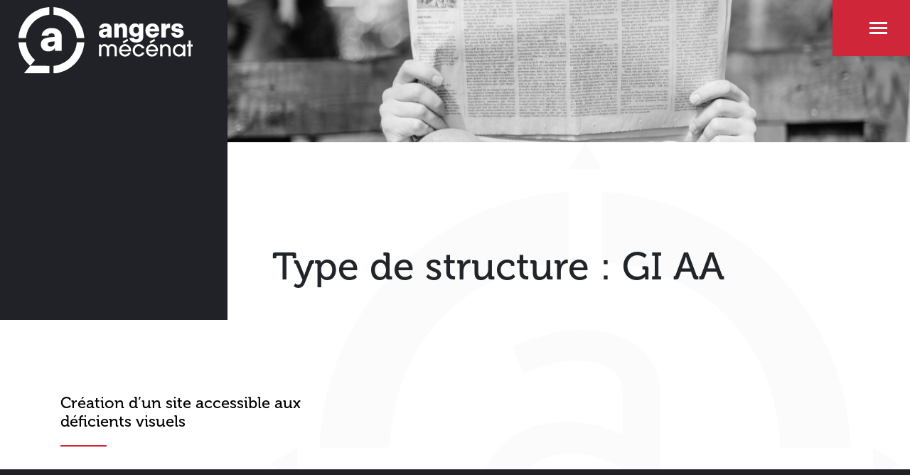

--- FILE ---
content_type: text/html; charset=UTF-8
request_url: https://angersmecenat.org/type_de_structure/gi-aa/
body_size: 8096
content:
<!doctype html>
<!-- paulirish.com/2008/conditional-stylesheets-vs-css-hacks-answer-neither/ -->
<!--[if lt IE 7]> <html class="no-js ie6 oldie" lang="fr-FR"> <![endif]-->
<!--[if IE 7]>    <html class="no-js ie7 oldie" lang="fr-FR"> <![endif]-->
<!--[if IE 8]>    <html class="no-js ie8 oldie" lang="fr-FR"> <![endif]-->
<!--[if gt IE 8]><!-->
<html lang="fr-FR"> <!--<![endif]-->

<head>

  <!-- Global site tag (gtag.js) - Google Analytics -->
<script async src="https://www.googletagmanager.com/gtag/js?id=G-M7MHCLVWGW"></script>
  <script>
    window.dataLayer = window.dataLayer || [];

    function gtag() {
      dataLayer.push(arguments);
    }
    gtag('js', new Date());

    gtag('config', 'G-M7MHCLVWGW');
  </script>

  <!-- META TAGS -->
  <meta charset="UTF-8" />
  <meta name="viewport" content="width=device-width, initial-scale=1.0, minimum-scale=1.0, maximum-scale=5">
  <meta http-equiv="X-UA-Compatible" content="IE=edge,chrome=1">
  <meta name="format-detection" content="telephone=no">


  <!-- FAVICONS -->
  <link rel="apple-touch-icon" sizes="180x180" href="https://angersmecenat.org/wp-content/themes/angersmecenat/assets/img/favicon/apple-touch-icon.png">
  <link rel="icon" type="image/png" sizes="32x32" href="https://angersmecenat.org/wp-content/themes/angersmecenat/assets/img/favicon/favicon-32x32.png">
  <link rel="icon" type="image/png" sizes="16x16" href="https://angersmecenat.org/wp-content/themes/angersmecenat/assets/img/favicon/favicon-16x16.png">
  <link rel="manifest" href="https://angersmecenat.org/wp-content/themes/angersmecenat/manifest.json">
  <meta name="msapplication-TileColor" content="#ffffff">
  <meta name="msapplication-TileImage" content="https://angersmecenat.org/wp-content/themes/angersmecenat/assets/img/favicon/favicon.ico">
  <meta name="theme-color" content="#212227">
  <!-- LINK TAGS -->
  <link rel="alternate" type="application/rss+xml" title="Angers Mécénat | Le mécénat solidaire angevin RSS2 Feed" href="https://angersmecenat.org/feed/" />
  <link rel="pingback" href="" />

  <!-- TITLE -->
  

  <!--=== WP_HEAD() ===-->
  <meta name='robots' content='index, follow, max-image-preview:large, max-snippet:-1, max-video-preview:-1' />

	<!-- This site is optimized with the Yoast SEO plugin v26.8 - https://yoast.com/product/yoast-seo-wordpress/ -->
	<title>Archives des GI AA - Angers Mécénat | Le mécénat solidaire angevin</title>
	<link rel="canonical" href="https://angersmecenat.org/type_de_structure/gi-aa/" />
	<meta property="og:locale" content="fr_FR" />
	<meta property="og:type" content="article" />
	<meta property="og:title" content="Archives des GI AA - Angers Mécénat | Le mécénat solidaire angevin" />
	<meta property="og:url" content="https://angersmecenat.org/type_de_structure/gi-aa/" />
	<meta property="og:site_name" content="Angers Mécénat | Le mécénat solidaire angevin" />
	<meta name="twitter:card" content="summary_large_image" />
	<script type="application/ld+json" class="yoast-schema-graph">{"@context":"https://schema.org","@graph":[{"@type":"CollectionPage","@id":"https://angersmecenat.org/type_de_structure/gi-aa/","url":"https://angersmecenat.org/type_de_structure/gi-aa/","name":"Archives des GI AA - Angers Mécénat | Le mécénat solidaire angevin","isPartOf":{"@id":"https://angersmecenat.org/#website"},"breadcrumb":{"@id":"https://angersmecenat.org/type_de_structure/gi-aa/#breadcrumb"},"inLanguage":"fr-FR"},{"@type":"BreadcrumbList","@id":"https://angersmecenat.org/type_de_structure/gi-aa/#breadcrumb","itemListElement":[{"@type":"ListItem","position":1,"name":"Accueil","item":"https://angersmecenat.org/"},{"@type":"ListItem","position":2,"name":"GI AA"}]},{"@type":"WebSite","@id":"https://angersmecenat.org/#website","url":"https://angersmecenat.org/","name":"Angers Mécénat | Le mécénat solidaire angevin","description":"Angers Mécénat est un fonds de dotation qui vise à accompagner les changements socio-économiques sur le territoire de l’agglomération angevine.","potentialAction":[{"@type":"SearchAction","target":{"@type":"EntryPoint","urlTemplate":"https://angersmecenat.org/?s={search_term_string}"},"query-input":{"@type":"PropertyValueSpecification","valueRequired":true,"valueName":"search_term_string"}}],"inLanguage":"fr-FR"}]}</script>
	<!-- / Yoast SEO plugin. -->


<link rel='dns-prefetch' href='//maxst.icons8.com' />
<style id='wp-img-auto-sizes-contain-inline-css' type='text/css'>
img:is([sizes=auto i],[sizes^="auto," i]){contain-intrinsic-size:3000px 1500px}
/*# sourceURL=wp-img-auto-sizes-contain-inline-css */
</style>
<link rel='stylesheet' id='formidable-css' href='https://angersmecenat.org/wp-content/plugins/formidable/css/formidableforms.css?ver=112926' type='text/css' media='all' />
<style id='wp-emoji-styles-inline-css' type='text/css'>

	img.wp-smiley, img.emoji {
		display: inline !important;
		border: none !important;
		box-shadow: none !important;
		height: 1em !important;
		width: 1em !important;
		margin: 0 0.07em !important;
		vertical-align: -0.1em !important;
		background: none !important;
		padding: 0 !important;
	}
/*# sourceURL=wp-emoji-styles-inline-css */
</style>
<style id='wp-block-library-inline-css' type='text/css'>
:root{--wp-block-synced-color:#7a00df;--wp-block-synced-color--rgb:122,0,223;--wp-bound-block-color:var(--wp-block-synced-color);--wp-editor-canvas-background:#ddd;--wp-admin-theme-color:#007cba;--wp-admin-theme-color--rgb:0,124,186;--wp-admin-theme-color-darker-10:#006ba1;--wp-admin-theme-color-darker-10--rgb:0,107,160.5;--wp-admin-theme-color-darker-20:#005a87;--wp-admin-theme-color-darker-20--rgb:0,90,135;--wp-admin-border-width-focus:2px}@media (min-resolution:192dpi){:root{--wp-admin-border-width-focus:1.5px}}.wp-element-button{cursor:pointer}:root .has-very-light-gray-background-color{background-color:#eee}:root .has-very-dark-gray-background-color{background-color:#313131}:root .has-very-light-gray-color{color:#eee}:root .has-very-dark-gray-color{color:#313131}:root .has-vivid-green-cyan-to-vivid-cyan-blue-gradient-background{background:linear-gradient(135deg,#00d084,#0693e3)}:root .has-purple-crush-gradient-background{background:linear-gradient(135deg,#34e2e4,#4721fb 50%,#ab1dfe)}:root .has-hazy-dawn-gradient-background{background:linear-gradient(135deg,#faaca8,#dad0ec)}:root .has-subdued-olive-gradient-background{background:linear-gradient(135deg,#fafae1,#67a671)}:root .has-atomic-cream-gradient-background{background:linear-gradient(135deg,#fdd79a,#004a59)}:root .has-nightshade-gradient-background{background:linear-gradient(135deg,#330968,#31cdcf)}:root .has-midnight-gradient-background{background:linear-gradient(135deg,#020381,#2874fc)}:root{--wp--preset--font-size--normal:16px;--wp--preset--font-size--huge:42px}.has-regular-font-size{font-size:1em}.has-larger-font-size{font-size:2.625em}.has-normal-font-size{font-size:var(--wp--preset--font-size--normal)}.has-huge-font-size{font-size:var(--wp--preset--font-size--huge)}.has-text-align-center{text-align:center}.has-text-align-left{text-align:left}.has-text-align-right{text-align:right}.has-fit-text{white-space:nowrap!important}#end-resizable-editor-section{display:none}.aligncenter{clear:both}.items-justified-left{justify-content:flex-start}.items-justified-center{justify-content:center}.items-justified-right{justify-content:flex-end}.items-justified-space-between{justify-content:space-between}.screen-reader-text{border:0;clip-path:inset(50%);height:1px;margin:-1px;overflow:hidden;padding:0;position:absolute;width:1px;word-wrap:normal!important}.screen-reader-text:focus{background-color:#ddd;clip-path:none;color:#444;display:block;font-size:1em;height:auto;left:5px;line-height:normal;padding:15px 23px 14px;text-decoration:none;top:5px;width:auto;z-index:100000}html :where(.has-border-color){border-style:solid}html :where([style*=border-top-color]){border-top-style:solid}html :where([style*=border-right-color]){border-right-style:solid}html :where([style*=border-bottom-color]){border-bottom-style:solid}html :where([style*=border-left-color]){border-left-style:solid}html :where([style*=border-width]){border-style:solid}html :where([style*=border-top-width]){border-top-style:solid}html :where([style*=border-right-width]){border-right-style:solid}html :where([style*=border-bottom-width]){border-bottom-style:solid}html :where([style*=border-left-width]){border-left-style:solid}html :where(img[class*=wp-image-]){height:auto;max-width:100%}:where(figure){margin:0 0 1em}html :where(.is-position-sticky){--wp-admin--admin-bar--position-offset:var(--wp-admin--admin-bar--height,0px)}@media screen and (max-width:600px){html :where(.is-position-sticky){--wp-admin--admin-bar--position-offset:0px}}
/*wp_block_styles_on_demand_placeholder:697399567c783*/
/*# sourceURL=wp-block-library-inline-css */
</style>
<style id='classic-theme-styles-inline-css' type='text/css'>
/*! This file is auto-generated */
.wp-block-button__link{color:#fff;background-color:#32373c;border-radius:9999px;box-shadow:none;text-decoration:none;padding:calc(.667em + 2px) calc(1.333em + 2px);font-size:1.125em}.wp-block-file__button{background:#32373c;color:#fff;text-decoration:none}
/*# sourceURL=/wp-includes/css/classic-themes.min.css */
</style>
<link rel='stylesheet' id='style-plugins-css' href='https://angersmecenat.org/wp-content/themes/angersmecenat/assets/css/plugins.min.css?ver=220d49' type='text/css' media='all' />
<link rel='stylesheet' id='style-la-css' href='https://maxst.icons8.com/vue-static/landings/line-awesome/line-awesome/1.3.0/css/line-awesome.min.css?ver=220d49' type='text/css' media='all' />
<link rel='stylesheet' id='style-site-css' href='https://angersmecenat.org/wp-content/themes/angersmecenat/assets/css/style.min.css?ver=220d49' type='text/css' media='all' />
<script type="text/javascript" src="https://angersmecenat.org/wp-includes/js/jquery/jquery.min.js?ver=3.7.1" id="jquery-core-js"></script>
<script type="text/javascript" src="https://angersmecenat.org/wp-includes/js/jquery/jquery-migrate.min.js?ver=3.4.1" id="jquery-migrate-js"></script>
<script type="text/javascript" src="https://angersmecenat.org/wp-content/themes/angersmecenat/assets/js/vendors.min.js?ver=220d49" id="js-vendors-js"></script>
<script type="text/javascript" src="https://angersmecenat.org/wp-content/themes/angersmecenat/assets/js/plugins.min.js?ver=220d49" id="js-plugins-js"></script>
<link rel="https://api.w.org/" href="https://angersmecenat.org/wp-json/" /><link rel="alternate" title="JSON" type="application/json" href="https://angersmecenat.org/wp-json/wp/v2/type_de_structure/86" /><script>document.documentElement.className += " js";</script>
		<style type="text/css" id="wp-custom-css">
			.page-template-template-coupdecoeur .wp-block-image img{
	max-height: 420px;
}		</style>
		
</head>

<body class="class="archive tax-type_de_structure term-gi-aa term-86 wp-theme-angersmecenat"" id="scroll-top">
    <header id="site-header" class="">
    <section class="logo-nav">
      <div class="">
        <a class="logo-position ml-3" href="https://angersmecenat.org" id="header-logo" title="Page accueil">
            <img src="https://angersmecenat.org/wp-content/themes/angersmecenat/assets/img/AngersMecenat-Logo_Vertical-BLANC.svg" alt="LogoAngersMécénat" width="200" height="100%">
        </a>
      </div>
      <div class="menu-position-burger">
        <span class="title-menu">Menu</span>
        <div id="menu-button">
          <div class="hamburger"></div>
          <div class="hamburger"></div>
          <div class="hamburger"></div>
        </div>
      </div>
    </section>
    <div class="" id="menu-nav">
      <div class="container-fluid">
        <div class="row g-0">
          <div class="col-sm-12 col-md-4 col-lg-4 nopadding">
            <section class="call-to-action d-md-flex justify-content-md-center align-items-md-center">
              <div class="">
                <h1>Angers<br />Mécénat</h1>
                <hr align="left" class="min-hr black">
                <div class="content-button">
                  <a href="https://www.helloasso.com/associations/angers-mecenat/collectes/faire-un-don-2/don" target="_blank" rel="noreferrer" class="button-primary-black" title="Page faire un don">Faire un don</a>
                  <a href="https://angersmecenat.org/le-mecenat/pourquoidevenirmecene/" class="button-primary-black" title="Page devenir mécène">Devenir mécène</a>
                </div>
                <div class="social-media">
                  <a class="youtube" href="https://www.youtube.com/channel/UC5BNHX-nX68YQAKe-nqeRFw/featured" target="_blank" rel="noreferrer" title="Youtube">
                    <svg xmlns="http://www.w3.org/2000/svg" width="27.778" height="19.225" viewBox="0 0 27.778 19.225">
                      <g id="Groupe_71" data-name="Groupe 71" transform="translate(-0.293 -0.498)">
                        <path id="Tracé_16" data-name="Tracé 16" d="M27.472,3.5A3.453,3.453,0,0,0,25.02,1.062C22.851.5,14.174.5,14.174.5S5.656.463,3.486,1.027A3.8,3.8,0,0,0,.823,3.5,33.8,33.8,0,0,0,.294,10.11a33.8,33.8,0,0,0,.529,6.614,3.828,3.828,0,0,0,2.663,2.469c2.169.582,10.688.529,10.688.529s8.518.035,10.688-.529a3.744,3.744,0,0,0,2.628-2.469,35.236,35.236,0,0,0,.582-6.614A35.885,35.885,0,0,0,27.472,3.5Z" transform="translate(0 0)" fill="#fff" />
                        <path id="Tracé_17" data-name="Tracé 17" d="M63.9,39.336l6.931-4.268L63.9,30.8Z" transform="translate(-52.389 -24.958)" fill="#cf2739" />
                      </g>
                    </svg>
                  </a>
                  <a class="twitter" href="https://twitter.com/AngersMecenat" target="_blank" rel="noreferrer" title="twitter">
                    <svg xmlns="http://www.w3.org/2000/svg" width="21.658" height="21.658" viewBox="0 0 21.658 21.658">
                      <path id="Icon_awesome-twitter-square" data-name="Icon awesome-twitter-square" d="M19.338,2.25H2.321A2.321,2.321,0,0,0,0,4.571V21.588a2.321,2.321,0,0,0,2.321,2.321H19.338a2.321,2.321,0,0,0,2.321-2.321V4.571A2.321,2.321,0,0,0,19.338,2.25ZM16.974,9.927c.01.135.01.276.01.411a8.959,8.959,0,0,1-9.021,9.021,8.979,8.979,0,0,1-4.868-1.421,6.68,6.68,0,0,0,.764.039,6.357,6.357,0,0,0,3.935-1.354,3.175,3.175,0,0,1-2.963-2.2,3.417,3.417,0,0,0,1.431-.058,3.171,3.171,0,0,1-2.538-3.113v-.039a3.169,3.169,0,0,0,1.431.4,3.164,3.164,0,0,1-1.412-2.64,3.131,3.131,0,0,1,.43-1.6,9,9,0,0,0,6.536,3.316,3.177,3.177,0,0,1,5.41-2.9,6.213,6.213,0,0,0,2.011-.764,3.162,3.162,0,0,1-1.392,1.745,6.31,6.31,0,0,0,1.827-.493A6.674,6.674,0,0,1,16.974,9.927Z" transform="translate(0 -2.25)" fill="#fff" />
                    </svg>
                  </a>
                  <a class="linkedin" href="https://www.linkedin.com/company/angers-mecenat" target="_blank" rel="noreferrer" title="Linkedin">
                    <svg xmlns="http://www.w3.org/2000/svg" width="21.658" height="21.658" viewBox="0 0 21.658 21.658">
                      <path id="Icon_awesome-linkedin" data-name="Icon awesome-linkedin" d="M20.111,2.25H1.542A1.554,1.554,0,0,0,0,3.812V22.347a1.554,1.554,0,0,0,1.542,1.562H20.111a1.558,1.558,0,0,0,1.547-1.562V3.812A1.558,1.558,0,0,0,20.111,2.25ZM6.546,20.814H3.336V10.478H6.551V20.814ZM4.941,9.066A1.861,1.861,0,1,1,6.8,7.205,1.862,1.862,0,0,1,4.941,9.066ZM18.579,20.814h-3.21V15.786c0-1.2-.024-2.741-1.668-2.741-1.673,0-1.929,1.305-1.929,2.654v5.115H8.562V10.478h3.08V11.89h.044a3.381,3.381,0,0,1,3.041-1.668c3.249,0,3.853,2.142,3.853,4.926Z" transform="translate(0 -2.25)" fill="#fff" />
                    </svg>
                  </a>
                </div>
              </div>
            </section>
          </div>
          <div class="col-sm-12 col-md-8 col-lg-8 nopadding">
            <section class="nav-menu d-md-flex justify-content-md-center align-items-md-center">
              <nav id="nav-main" role="navigation">
                <div class="container">
                  <div class="row justify-content-md-center">
                    <div class="offset-lg-1 col-lg-3 col-sm-6">
                      <div class="block-nav">
                        <p>Présentation</p>
                        <hr align="left" class="min-hr red">
                        <ul>
                          <li>
                            <a href="https://angersmecenat.org/presentation/histoire/" title="Page histoire">Histoire</a>
                          </li>
                          <li>
                            <a href="https://angersmecenat.org/presentation/motivations/" title="Page motivations">Motivations</a>
                          </li>
                          <li>
                            <a href="https://angersmecenat.org/presentation/champsaction/" title="Page champs d'actions">Champs d'actions</a>
                          </li>
                          <li>
                            <a href="https://angersmecenat.org/presentation/mecenes/" title="Page mécène">Nos mécènes</a>
                          </li>
                          <li>
                            <a href="https://angersmecenat.org/presentation/equipe/" title="Page equipe">Équipe</a>
                          </li>
                          <li>
                            <a href="https://angersmecenat.org/presentation/presse/" title="Page presse">Presse</a>
                          </li>
                        </ul>
                      </div>
                    </div>
                    <div class="col-lg-8 col-sm-6">
                      <div class="block-nav mt-3 mt-md-0">
                        <p>Le Mécénat</p>
                        <hr align="left" class="min-hr red">
                        <ul>
                          <li>
                            <a href="https://angersmecenat.org/le-mecenat/pourquoidevenirmecene/" title="Page devenir mécène">Pourquoi devenir mécène ?</a>
                          </li>
                          <li>
                            <a href="https://angersmecenat.org/le-mecenat/pourquoiangersmecenat/" title="Page RSE">Accélérez votre RSE</a>
                          </li>
                          <li>
                            <a href="https://angersmecenat.org/le-mecenat/entreprises/" title="Page pour les entreprises">Pour les entreprises</a>
                          </li>
                          <li>
                            <a href="https://angersmecenat.org/le-mecenat/particuliers/" title="Page pour particulier">Pour les particuliers</a>
                          </li>
                        </ul>
                      </div>
                    </div>
                  </div>
                  <div class="row justify-content-md-center mt-md-5 pt-md-5 mt-3">
                    <div class="offset-lg-1 col-lg-3 col-sm-6">
                      <div class="block-nav">
                        <a href="https://angersmecenat.org/porteursprojet/" title="Page les porteurs de projet">
                          <p>Vous avez un projet ?</p>
                        </a>
                        <hr align="left" class="min-hr red">
                        <ul>
                          <li>
                            <a href="https://angersmecenat.org/appel-a-projet/" title="Page appel à projet">Appel à projet</a>
                          </li>
                          <li>
                            <a href="https://angersmecenat.org/laureats2025/" title="Page Laureat">Lauréats 2025</a>
                          </li>
                          <li>
                            <a href="https://angersmecenat.org/porteursprojet/tous-les-projets/" title="Page tous les projets">Tous les projets</a>
                          </li>
                        </ul>
                      </div>
                    </div>
                    <div class="col-lg-8 col-sm-6">
                      <div class="block-nav mt-3 mt-md-0">
                        <a href="https://angersmecenat.org/actualites/" title="Page actualités">
                          <p>Actualités</p>
                        </a>
                        <hr align="left" class="min-hr red">
                      </div>
                      <div class="block-nav mt-md-5 mt-3">
                        <a href="https://angersmecenat.org/contact/" title="Page contact">
                          <p>Contact</p>
                        </a>
                        <hr align="left" class="min-hr red">
                      </div>
                    </div>
                  </div>
                </div>
              </nav>
            </section>
          </div>
        </div>
      </div>
    </div>
  </header>
<main>
	<section class="intro">
		<div class="container-fluid">
			<div class="row">
				<div class="col-md-3 nopadding">
					<section class="section-title">
						<h1>Archives</h1>
					</section>
				</div>
				<div class="col-md-9 nopadding">
					<section class="section-header-info">
						<div class="single-img">
							<img src="https://angersmecenat.org/wp-content/themes/angersmecenat/assets/img/bg-single.png" alt="Image par default">
						</div>
						<div class="container ml-md-5">
							<div class="row">
								<div class="col-lg-10 col-md-9">
									<div class="breadcrumbs">
										<p id="breadcrumbs"><span><span><a href="https://angersmecenat.org/">Accueil</a></span> | <span class="breadcrumb_last" aria-current="page">GI AA</span></span></p>									</div>
									<div class="the-content">
										<h2 class="h2-single gros-titre-h2">Type de structure : <span>GI AA</span></h2>		              </div>
								</div>
							</div>
						</div>
					</section>
				</div>
			</div>
		</div>
	</section>
	<section id="actualites" class="page-content">
		<div class="container">
							<div class="row">
											<div class="col-lg-4 col-sm-6">
							<div class="">
								<a href="https://angersmecenat.org/laureat/creation-dun-site-accessible-aux-deficients-visuels/" rel="nofollow" title="voir l'article"></a>
								<div class="d-flex container-legende">
									<div class="actu-date">
										28 janvier 2022									</div>
								</div>
	            	<a class="link-post" href="https://angersmecenat.org/laureat/creation-dun-site-accessible-aux-deficients-visuels/" title="voir l'article" rel="nofollow">
									<h2 class="actu-titre">
	            			Création d’un site accessible aux déficients visuels	          			</h2>
								</a>
								<hr align="left" class="min-hr red">
							</div>
						</div>
									</div>
					</div>
	</section>
</main>

<footer class="pt-5 pb-3 ">
	<div class="container">
		<div class="row">
			<div id="footer-left" class="col-lg-3 col-sm-4 d-sm-flex justify-content-md-center ml-5 ml-sm-0">
				<img id="logo-footer" src="https://angersmecenat.org/wp-content/themes/angersmecenat/assets/img/AngersMecenat-Logo_Horizontal-Baseline-BLANC.svg" alt="Sigle A">
			</div>
      <div class="col-lg-3 col-sm-4">
        <div class="block-nav pt-5 ml-5 ml-sm-0">
          <p>Angers Mécénat</p>
          <hr align="left" class="min-hr red">
          <ul>
            <li>
              <a href="https://angersmecenat.org/" title="Page accueil">Accueil</a>
            </li>
            <li>
              <a href="https://angersmecenat.org/presentation/histoire/" title="Page histoire">Histoire</a>
            </li>
            <li>
              <a href="https://angersmecenat.org/le-mecenat/pourquoidevenirmecene/" title="Page devenir mécène">Pourquoi devenir mécène ?</a>
            </li>
            <li>
              <a href="https://angersmecenat.org/appel-a-projet/" title="Page appel projet">Appel à projet</a>
            </li>
            <li>
              <a href="https://angersmecenat.org/actualites/" title="Page actualites">Actualités</a>
            </li>
            <li>
              <a href="https://angersmecenat.org/contact/" title="Page contact">Contact</a>
            </li>
          </ul>
        </div>
      </div>
      <div class="col-lg-3 col-sm-4">
        <div class="block-nav pt-5 ml-5 ml-sm-0">
          <p>Vous êtes</p>
          <hr align="left" class="min-hr red">
          <ul>
            <li>
              <a href="https://angersmecenat.org/le-mecenat/entreprises/" title="Page entreprise">Une entreprise</a>
            </li>
            <li>
              <a href="https://angersmecenat.org/le-mecenat/particuliers/" title="Page particulier">Un particulier</a>
            </li>
            <li>
              <a href="https://angersmecenat.org/porteursprojet/" title="Page porteurs de projet">Un porteur de projet</a>
            </li>
            <li>
              <a href="https://angersmecenat.org/presentation/presse/" title="Page journaliste">Un journaliste</a>
            </li>
          </ul>
        </div>
      </div>
      <div class="col-lg-3 col-sm-4">
        <div class="block-social-footer align-items-md-center ml-5 mt-5 ml-sm-0">
					<div class="content-button">
						<a href="https://www.helloasso.com/associations/angers-mecenat/collectes/faire-un-don-2/don" target="_blank" rel="noreferrer" class="button-primary" title="Page faire un don">Faire un don</a>
					</div>
          <div class="social-media">
            <a class="youtube" href="https://www.youtube.com/channel/UC5BNHX-nX68YQAKe-nqeRFw/featured" target="_blank" rel="noreferrer" title="Youtube">
              <svg xmlns="http://www.w3.org/2000/svg" width="27.778" height="19.225" viewBox="0 0 27.778 19.225">
                <g id="Groupe_71" data-name="Groupe 71" transform="translate(-0.293 -0.498)">
                  <path id="Tracé_16" data-name="Tracé 16" d="M27.472,3.5A3.453,3.453,0,0,0,25.02,1.062C22.851.5,14.174.5,14.174.5S5.656.463,3.486,1.027A3.8,3.8,0,0,0,.823,3.5,33.8,33.8,0,0,0,.294,10.11a33.8,33.8,0,0,0,.529,6.614,3.828,3.828,0,0,0,2.663,2.469c2.169.582,10.688.529,10.688.529s8.518.035,10.688-.529a3.744,3.744,0,0,0,2.628-2.469,35.236,35.236,0,0,0,.582-6.614A35.885,35.885,0,0,0,27.472,3.5Z" transform="translate(0 0)" fill="#fff"/>
                  <path id="Tracé_17" data-name="Tracé 17" d="M63.9,39.336l6.931-4.268L63.9,30.8Z" transform="translate(-52.389 -24.958)" fill="#212227"/>
                </g>
              </svg>
            </a>
            <a class="twitter" href="https://twitter.com/AngersMecenat" target="_blank" rel="noreferrer" title="twitter">
              <svg xmlns="http://www.w3.org/2000/svg" width="21.658" height="21.658" viewBox="0 0 21.658 21.658">
                <path id="Icon_awesome-twitter-square" data-name="Icon awesome-twitter-square" d="M19.338,2.25H2.321A2.321,2.321,0,0,0,0,4.571V21.588a2.321,2.321,0,0,0,2.321,2.321H19.338a2.321,2.321,0,0,0,2.321-2.321V4.571A2.321,2.321,0,0,0,19.338,2.25ZM16.974,9.927c.01.135.01.276.01.411a8.959,8.959,0,0,1-9.021,9.021,8.979,8.979,0,0,1-4.868-1.421,6.68,6.68,0,0,0,.764.039,6.357,6.357,0,0,0,3.935-1.354,3.175,3.175,0,0,1-2.963-2.2,3.417,3.417,0,0,0,1.431-.058,3.171,3.171,0,0,1-2.538-3.113v-.039a3.169,3.169,0,0,0,1.431.4,3.164,3.164,0,0,1-1.412-2.64,3.131,3.131,0,0,1,.43-1.6,9,9,0,0,0,6.536,3.316,3.177,3.177,0,0,1,5.41-2.9,6.213,6.213,0,0,0,2.011-.764,3.162,3.162,0,0,1-1.392,1.745,6.31,6.31,0,0,0,1.827-.493A6.674,6.674,0,0,1,16.974,9.927Z" transform="translate(0 -2.25)" fill="#fff"/>
              </svg>
            </a>
            <a class="linkedin" href="https://www.linkedin.com/company/angers-mecenat" target="_blank" rel="noreferrer" title="Linkedin">
              <svg xmlns="http://www.w3.org/2000/svg" width="21.658" height="21.658" viewBox="0 0 21.658 21.658">
                <path id="Icon_awesome-linkedin" data-name="Icon awesome-linkedin" d="M20.111,2.25H1.542A1.554,1.554,0,0,0,0,3.812V22.347a1.554,1.554,0,0,0,1.542,1.562H20.111a1.558,1.558,0,0,0,1.547-1.562V3.812A1.558,1.558,0,0,0,20.111,2.25ZM6.546,20.814H3.336V10.478H6.551V20.814ZM4.941,9.066A1.861,1.861,0,1,1,6.8,7.205,1.862,1.862,0,0,1,4.941,9.066ZM18.579,20.814h-3.21V15.786c0-1.2-.024-2.741-1.668-2.741-1.673,0-1.929,1.305-1.929,2.654v5.115H8.562V10.478h3.08V11.89h.044a3.381,3.381,0,0,1,3.041-1.668c3.249,0,3.853,2.142,3.853,4.926Z" transform="translate(0 -2.25)" fill="#fff"/>
              </svg>
            </a>
          </div>
        </div>
      </div>
    </div>
    <div class="row">
      <div class="col-12 text-center">
        <div class="block-credit">
          <a href="https://angersmecenat.org/mentionslegales/" class="footer-bottom" title="Page mentions legales">Mentions légales</a>
  				<span class="footer-bottom">|</span>
  				<a href="https://www.roulemarcel.fr" target="new" class="footer-bottom" title="Site de l'agence">
            <img src="https://angersmecenat.org/wp-content/themes/angersmecenat/assets/img/svg/logo-rm.svg" alt="logo roule marcel">
          </a>
        </div>
			</div>
    </div>
  </div>
	<div id="scroll-top-footer" class="scroll-top-footer">
		<a href="#scroll-top">
			<div id="icon-scroll"></div>
		</a>
	</div>
</footer>
<script type="speculationrules">
{"prefetch":[{"source":"document","where":{"and":[{"href_matches":"/*"},{"not":{"href_matches":["/wp-*.php","/wp-admin/*","/wp-content/uploads/*","/wp-content/*","/wp-content/plugins/*","/wp-content/themes/angersmecenat/*","/*\\?(.+)"]}},{"not":{"selector_matches":"a[rel~=\"nofollow\"]"}},{"not":{"selector_matches":".no-prefetch, .no-prefetch a"}}]},"eagerness":"conservative"}]}
</script>
<script id="wp-emoji-settings" type="application/json">
{"baseUrl":"https://s.w.org/images/core/emoji/17.0.2/72x72/","ext":".png","svgUrl":"https://s.w.org/images/core/emoji/17.0.2/svg/","svgExt":".svg","source":{"concatemoji":"https://angersmecenat.org/wp-includes/js/wp-emoji-release.min.js?ver=220d49"}}
</script>
<script type="module">
/* <![CDATA[ */
/*! This file is auto-generated */
const a=JSON.parse(document.getElementById("wp-emoji-settings").textContent),o=(window._wpemojiSettings=a,"wpEmojiSettingsSupports"),s=["flag","emoji"];function i(e){try{var t={supportTests:e,timestamp:(new Date).valueOf()};sessionStorage.setItem(o,JSON.stringify(t))}catch(e){}}function c(e,t,n){e.clearRect(0,0,e.canvas.width,e.canvas.height),e.fillText(t,0,0);t=new Uint32Array(e.getImageData(0,0,e.canvas.width,e.canvas.height).data);e.clearRect(0,0,e.canvas.width,e.canvas.height),e.fillText(n,0,0);const a=new Uint32Array(e.getImageData(0,0,e.canvas.width,e.canvas.height).data);return t.every((e,t)=>e===a[t])}function p(e,t){e.clearRect(0,0,e.canvas.width,e.canvas.height),e.fillText(t,0,0);var n=e.getImageData(16,16,1,1);for(let e=0;e<n.data.length;e++)if(0!==n.data[e])return!1;return!0}function u(e,t,n,a){switch(t){case"flag":return n(e,"\ud83c\udff3\ufe0f\u200d\u26a7\ufe0f","\ud83c\udff3\ufe0f\u200b\u26a7\ufe0f")?!1:!n(e,"\ud83c\udde8\ud83c\uddf6","\ud83c\udde8\u200b\ud83c\uddf6")&&!n(e,"\ud83c\udff4\udb40\udc67\udb40\udc62\udb40\udc65\udb40\udc6e\udb40\udc67\udb40\udc7f","\ud83c\udff4\u200b\udb40\udc67\u200b\udb40\udc62\u200b\udb40\udc65\u200b\udb40\udc6e\u200b\udb40\udc67\u200b\udb40\udc7f");case"emoji":return!a(e,"\ud83e\u1fac8")}return!1}function f(e,t,n,a){let r;const o=(r="undefined"!=typeof WorkerGlobalScope&&self instanceof WorkerGlobalScope?new OffscreenCanvas(300,150):document.createElement("canvas")).getContext("2d",{willReadFrequently:!0}),s=(o.textBaseline="top",o.font="600 32px Arial",{});return e.forEach(e=>{s[e]=t(o,e,n,a)}),s}function r(e){var t=document.createElement("script");t.src=e,t.defer=!0,document.head.appendChild(t)}a.supports={everything:!0,everythingExceptFlag:!0},new Promise(t=>{let n=function(){try{var e=JSON.parse(sessionStorage.getItem(o));if("object"==typeof e&&"number"==typeof e.timestamp&&(new Date).valueOf()<e.timestamp+604800&&"object"==typeof e.supportTests)return e.supportTests}catch(e){}return null}();if(!n){if("undefined"!=typeof Worker&&"undefined"!=typeof OffscreenCanvas&&"undefined"!=typeof URL&&URL.createObjectURL&&"undefined"!=typeof Blob)try{var e="postMessage("+f.toString()+"("+[JSON.stringify(s),u.toString(),c.toString(),p.toString()].join(",")+"));",a=new Blob([e],{type:"text/javascript"});const r=new Worker(URL.createObjectURL(a),{name:"wpTestEmojiSupports"});return void(r.onmessage=e=>{i(n=e.data),r.terminate(),t(n)})}catch(e){}i(n=f(s,u,c,p))}t(n)}).then(e=>{for(const n in e)a.supports[n]=e[n],a.supports.everything=a.supports.everything&&a.supports[n],"flag"!==n&&(a.supports.everythingExceptFlag=a.supports.everythingExceptFlag&&a.supports[n]);var t;a.supports.everythingExceptFlag=a.supports.everythingExceptFlag&&!a.supports.flag,a.supports.everything||((t=a.source||{}).concatemoji?r(t.concatemoji):t.wpemoji&&t.twemoji&&(r(t.twemoji),r(t.wpemoji)))});
//# sourceURL=https://angersmecenat.org/wp-includes/js/wp-emoji-loader.min.js
/* ]]> */
</script>
</body>
</html>


--- FILE ---
content_type: text/css
request_url: https://angersmecenat.org/wp-content/themes/angersmecenat/assets/css/style.min.css?ver=220d49
body_size: 48094
content:
@charset "UTF-8";@import url("https://use.typekit.net/mxh0smn.css");body{-webkit-tap-highlight-color:rgba(0,0,0,0);cursor:default;font-family:rubik,sans-serif;font-size:16px;font-weight:300;position:relative}*{box-sizing:border-box}::-moz-selection{background:#cf2739;color:#fff}::selection{background:#cf2739;color:#fff}:focus-visible{outline:none}.nopadding{padding:0!important}.hide{display:none}nav li,nav ul{outline:0}nav li,nav ul,ul{margin:0;padding:0}ul{list-style-type:none}a:hover{cursor:pointer;text-decoration:none}h1{font-weight:700}h1,h2{font-family:museo,serif}h2{font-size:54px;font-weight:500}main{overflow-x:hidden}.gros-titre-h2{font-size:45px}@media (min-width:641px){.gros-titre-h2{font-size:54px}}.pretitre{font-size:20px}p.bold,strong{font-weight:500}p a,p a:hover{color:#cf2739}.vh-100{height:100vh}.white{background-color:#fff}.btn.focus,.btn:focus{box-shadow:none}.no_cliquable{pointer-events:none}.intro:before{background-image:url(../img/svg/sigle-angersmecenat.svg);background-repeat:no-repeat;background-size:contain;content:"";display:block;height:900px;opacity:.5;position:absolute;right:0;top:200px;width:900px;z-index:-1}.intro.intro_mecenat,.intro.intro_presses{min-height:768px;position:relative}.intro.no_bg_single:before{content:none}.container-margin_left{margin-left:0}@media (min-width:992px){.container-margin_left{margin-left:50px}}@media (min-width:1171px){.container-margin_left{margin-left:100px}}.embed-container{height:0;max-width:100%;overflow:hidden;padding-bottom:56.25%;position:relative}.embed-container embed,.embed-container iframe,.embed-container object{height:100%;left:0;position:absolute;top:0;width:100%}.row.icon_after_bloc{position:relative}.row.icon_after_bloc:after{background-image:url(../img/svg/coin_image.svg);background-repeat:no-repeat;background-size:contain;content:"";display:block;height:75px;position:absolute;right:-50px;top:-35px;width:100px}.mt30{margin-top:30px}.mt60{margin-top:60px}.mt90{margin-top:90px}.mt120{margin-top:120px}.mb30{margin-bottom:30px}.mb60{margin-bottom:60px}.mb90{margin-bottom:90px}.mb120{margin-bottom:120px}.pt15{padding-top:15px}.pt30{padding-top:30px}.pt60{padding-top:60px}.pt90{padding-top:90px}.pt120{padding-top:120px}.pb15{padding-bottom:15px}.pb30{padding-bottom:30px}.pb60{padding-bottom:60px}.pb90{padding-bottom:90px}.pb120{padding-bottom:120px}.content-button{padding-bottom:6px}.sous_titre_bouton{font-style:italic;font-weight:300;padding-top:12px;text-transform:uppercase}.button-primary,p .button-primary{background:#cf2739;border:1px solid #cf2739;color:#fff;cursor:pointer;display:inline-block;font-family:rubik,sans-serif;font-size:13px;font-weight:700;outline:none;padding:9px 21px;text-transform:uppercase;transition:all .35s linear}.button-primary:hover,p .button-primary:hover{background-color:#fff;border:1px solid #cf2739;border-left-width:3px;color:#cf2739;text-decoration:none;transition:all .35s linear}.button-primary-black,p .button-primary-black{background:#212227;border:1px solid #212227;color:#fff;cursor:pointer;display:inline-block;font-family:rubik,sans-serif;font-size:13px;font-weight:700;outline:none;padding:9px 21px;text-transform:uppercase;transition:all .35s linear}.button-primary-black:hover,p .button-primary-black:hover{background-color:#fff;border:1px solid #212227;border-left-width:3px;color:#212227;text-decoration:none;transition:all .35s linear}.link_text{color:#000;display:block;font-weight:700;text-transform:uppercase}.link_text:hover{color:#cf2739}.social-media .heateorSssFacebookBackground,.social-media .heateorSssLinkedinBackground,.social-media .heateorSssTwitterBackground{background-color:#cf2739}.social-media .heateorSssMoreBackground{display:none}.template_rse .button-primary,.template_rse p .button-primary{background:#b0c70d;border:1px solid #b0c70d;color:#fff;cursor:pointer;display:inline-block;font-family:rubik,sans-serif;font-size:13px;font-weight:700;outline:none;padding:9px 21px;text-transform:uppercase;transition:all .35s linear}.template_rse .button-primary:hover,.template_rse p .button-primary:hover{background-color:#fff;border:1px solid #b0c70d;border-left-width:3px;color:#b0c70d;text-decoration:none;transition:all .35s linear}.remove-scrolling{height:100%;overflow:hidden}#site-header.header_rse .logo-nav .menu-position-burger{background:#b0c70d}#site-header{position:absolute;width:100%;z-index:9999}#site-header.active{background-color:#212227;height:100%}@media (min-width:768px){#site-header.active{background-color:transparent;height:100vh}}#site-header .logo-nav{display:flex;justify-content:space-between;width:100%}#site-header .logo-nav.active{background:#cf2739}@media (min-width:768px){#site-header .logo-nav.active{background:linear-gradient(90deg,#cf2739,#cf2739 33.33%,#212227 0,#212227);position:fixed;z-index:9999}}#site-header .logo-nav .logo-position{display:block;position:relative}#site-header .logo-nav .logo-position img{margin-top:10px;max-width:100%;width:200px}@media (min-width:768px){#site-header .logo-nav .logo-position img{margin-left:10px;width:245px}}#site-header .logo-nav .menu-position-burger{align-items:center;background:#cf2739;display:flex;height:79px;justify-content:center;padding:0 32px;right:0;top:0}#site-header .logo-nav .menu-position-burger.active,#site-header .logo-nav .menu-position-burger:hover{background:#212227}#site-header .logo-nav .menu-position-burger .title-menu{color:#fff;display:none;font-family:rubik,sans-serif;font-size:18px;font-weight:500;padding-right:20px}@media (min-width:768px){#site-header .logo-nav .menu-position-burger .title-menu{display:block}}#site-header .logo-nav .menu-position-burger #menu-button{align-items:flex-end;cursor:pointer;display:flex;flex-direction:column;justify-content:center;width:25px}#site-header .logo-nav .menu-position-burger #menu-button .hamburger{background:#fff;height:3px;margin:2px 0;transition:all .2s ease-in-out;width:100%}#site-header .logo-nav .menu-position-burger #menu-button.open .hamburger:first-child{transform:rotate(45deg) translate(2px,-2px);transform-origin:0 0;width:100%}#site-header .logo-nav .menu-position-burger #menu-button.open .hamburger:nth-child(2){opacity:0}#site-header .logo-nav .menu-position-burger #menu-button.open .hamburger:nth-child(3){transform:rotate(-45deg) translate(-2px,3px);transform-origin:0 0;width:100%}#site-header #menu-nav{display:none;height:calc(100vh - 70px);overflow-x:scroll;position:fixed;right:-600px;top:77px;width:100%;z-index:999}#site-header #menu-nav.showing{display:block;right:0;transition:right .4s ease-in-out}#site-header #menu-nav.showing .container-fluid{height:inherit}@media (min-width:768px){#site-header #menu-nav.showing{display:flex}}@media (min-width:1200px){#site-header #menu-nav{height:100vh}}#site-header .call-to-action{background-color:#cf2739;padding:30px}#site-header .call-to-action h1{color:#fff;font-family:museo,serif;font-size:54px}#site-header .call-to-action .content-button{align-items:flex-start;display:flex;flex-direction:column;margin-bottom:20px}#site-header .call-to-action .content-button .button-primary-black{margin-bottom:20px}#site-header .call-to-action .social-media{align-items:center;display:flex;justify-content:space-between;width:115px}#site-header .call-to-action .social-media path#Icon_awesome-linkedin:hover,#site-header .call-to-action .social-media path#Icon_awesome-twitter-square:hover,#site-header .call-to-action .social-media path#Tracé_16:hover{fill:#212227}@media (min-width:768px){#site-header .call-to-action{height:100vh}}#site-header .nav-menu{background-color:#212227;height:inherit;padding:30px;position:relative}#site-header .nav-menu:before{background-image:url(../img/svg/sigle-angersmecenat-black.svg);background-repeat:no-repeat;content:"";height:100vh;max-width:768px;opacity:.2;position:absolute;right:0;top:0;width:100%}#site-header .nav-menu .block-nav p{color:#fff;font-family:rubik,sans-serif;font-size:16px;font-weight:700;text-transform:uppercase}#site-header .nav-menu .block-nav a{color:#fff}#site-header .nav-menu .block-nav a:hover,#site-header .nav-menu .block-nav a:hover p{color:#cf2739}#site-header .nav-menu .block-nav .min-hr.red{margin-bottom:15px;margin-top:15px}#site-header .nav-menu .block-nav ul li{margin-bottom:8px}#site-header .nav-menu .block-nav ul li a{color:#fff;font-family:rubik,sans-serif;font-size:16px;font-weight:300}#site-header .nav-menu .block-nav ul li a:hover{color:#cf2739}@media (min-width:768px){#site-header .nav-menu{height:100vh}#site-header .nav-menu #nav-main{width:100%}}footer{background-color:#212227}footer img#logo-footer{max-width:159px;width:100%}@media (min-width:768px){footer img#logo-footer{width:75%}}footer .block-nav p{color:#fff;font-size:16px;font-weight:700;text-transform:uppercase}footer .block-nav .min-hr.red{margin-bottom:15px;margin-top:15px}footer .block-nav ul li a{color:#fff;font-size:13px;font-weight:300}footer .block-social-footer{display:flex;flex-direction:column;height:100%;justify-content:center}footer .block-social-footer .social-media{align-items:center;display:flex;justify-content:space-between;padding-top:22px;width:115px}footer .block-social-footer .social-media path#Icon_awesome-linkedin:hover,footer .block-social-footer .social-media path#Icon_awesome-twitter-square:hover,footer .block-social-footer .social-media path#Tracé_16:hover{fill:#cf2739}footer .block-credit{margin-bottom:24px;margin-top:65px}footer .block-credit .footer-bottom{color:#fff}footer .block-credit a{color:#fff;font-family:rubik,sans-serif;font-size:12px}footer .block-credit img{width:70px}footer #scroll-top-footer{bottom:0;flex-direction:row;position:absolute;right:0;z-index:1}footer #scroll-top-footer,footer #scroll-top-footer a{align-items:center;display:flex}footer #scroll-top-footer a:hover{text-decoration:none}footer #scroll-top-footer p{color:#212227;font-size:12px;font-weight:700;margin-bottom:0;margin-right:30px;text-transform:uppercase}footer #scroll-top-footer #icon-scroll{background-color:#cf2739;background-image:url(../img/svg/icon-arrow-down-white.svg);background-position:50%;background-repeat:no-repeat;cursor:pointer;font-size:26px;font-variant:normal;height:60px;letter-spacing:0;line-height:1;padding:20px;text-transform:none!important;text-transform:none;transform:rotate(90deg);width:60px}footer #scroll-top-footer.scroll-top-footer #icon-scroll{background-color:#fff;background-image:url(../img/svg/icon-arrow-up-black.svg);transform:rotate(270deg)}footer #scroll-top-footer#scroll-top-footer.bnt-prev{position:relative}footer #scroll-top-footer#scroll-top-footer.bnt-prev #icon-scroll{transform:rotate(180deg)}footer #scroll-top-footer#scroll-top-footer.bnt-next{position:relative}footer #scroll-top-footer#scroll-top-footer.bnt-next #icon-scroll{transform:rotate(0deg)}footer.footer_rse .block-nav .min-hr.red{border-color:#b0c70d}footer.footer_rse .block-social-footer .social-media path#Icon_awesome-linkedin:hover,footer.footer_rse .block-social-footer .social-media path#Icon_awesome-twitter-square:hover,footer.footer_rse .block-social-footer .social-media path#Tracé_16:hover{fill:#b0c70d}footer.footer_rse .button-primary,footer.footer_rse p .button-primary{background:#b0c70d;border:1px solid #b0c70d;color:#fff;cursor:pointer;display:inline-block;font-family:rubik,sans-serif;font-size:13px;font-weight:700;outline:none;padding:9px 21px;text-transform:uppercase;transition:all .35s linear}footer.footer_rse .button-primary:hover,footer.footer_rse p .button-primary:hover{background-color:#fff;border:1px solid #b0c70d;border-left-width:3px;color:#b0c70d;text-decoration:none;transition:all .35s linear}.bg-sigle-angersmecenat{display:none;height:100%;position:absolute;right:0;top:200px;width:100%;z-index:-1}.bg-sigle-angersmecenat:before{background-image:url(../img/svg/sigle-angersmecenat.svg);background-repeat:no-repeat;content:"";display:block;height:100%;position:absolute;right:0;top:0;width:900px}@media (min-width:768px){.bg-sigle-angersmecenat{display:block}}.min-hr{margin-bottom:32px;margin-top:20px;width:63px}.min-hr.black{border:1px solid #212227}.min-hr.red{border:1px solid #cf2739}.min-hr.shape{margin-bottom:22px}.scroll-infos{bottom:0;flex-direction:row;position:absolute;right:0;z-index:999}.scroll-infos,.scroll-infos a{align-items:center;display:flex}.scroll-infos a:hover{text-decoration:none}.scroll-infos p{color:#212227;font-size:12px;font-weight:700;margin-bottom:0;margin-right:30px;text-transform:uppercase}.scroll-infos #icon-scroll{background-color:#cf2739;background-image:url(../img/svg/icon-arrow-down-white.svg);background-position:50%;background-repeat:no-repeat;cursor:pointer;font-size:26px;font-variant:normal;height:60px;letter-spacing:0;line-height:1;padding:20px;text-transform:none!important;text-transform:none;transform:rotate(90deg);width:60px}.scroll-infos.scroll-top-footer #icon-scroll{background-color:#fff;background-image:url(../img/svg/icon-arrow-up-black.svg);transform:rotate(270deg)}.section-title{background-color:#212227;height:200px;padding:100px 30px 0;position:relative;width:100%}.section-title h1{color:#fff;font-family:rubik,sans-serif;font-size:20px;font-weight:300;padding-top:30px;text-align:center;text-transform:uppercase}@media (min-width:768px){.section-title{align-items:center;display:flex;height:450px;justify-content:flex-end;padding-top:100px;position:relative}.section-title h1{max-width:180px;min-width:80px;transform:rotate(-90deg)}}.section-header-info{width:100%}.section-header-info .single-img img{-webkit-filter:grayscale(100%);-o-object-position:center;object-position:center}.section-header-info .wp-block-image img{height:auto;width:100%}.section-header-info img{height:200px;-o-object-fit:cover;object-fit:cover;width:100%}.section-header-info .img_bref{height:auto;max-height:230px;max-width:100%;width:auto}.section-header-info .the-content{padding-top:30px}.section-header-info .the-content h2{text-align:left}.section-header-info .the-content h2:after{border-bottom:2px solid #cf2739;content:"";display:block;margin-bottom:32px;margin-top:20px;width:63px}.section-header-info .the-content h2.h2-single:after{display:none}.section-header-info .period{color:#cf2739;font-size:16px;font-style:italic;font-weight:300;margin-bottom:0;text-transform:uppercase}.section-header-info .container{position:relative}.section-header-info .sous-titre{font-size:20px;font-weight:500;margin-bottom:30px}.section-header-info .description-sous-titre{font-size:13px;font-weight:300}.section-header-info.height100{height:100vh}.section-header-info.template-presentation-mecene .bg-sigle-angersmecenat{display:none}@media (min-width:768px){.section-header-info .the-content{padding-top:69px}}.breadcrumbs{margin-top:34px}.breadcrumbs span{font-family:rubik,sans-serif;font-size:10px}.breadcrumbs span a{color:#212227}.breadcrumbs span a:hover{color:#cf2739;text-decoration:underline}.breadcrumbs .breadcrumb_last{color:#cf2739}.dropdown #liste_categ,.dropdown #liste_commission,.dropdown #liste_project{background-color:#212227}.dropdown #liste_categ,.dropdown #liste_commission,.dropdown #liste_project,.dropdown #liste_year{border:none;color:#fff;font-family:rubik,sans-serif;font-size:16px;font-weight:300;height:33px;padding:4px 10px;text-transform:uppercase}.dropdown #liste_year{background-color:#cf2739}.wdp-partage{align-items:center;display:flex;padding-left:8%}.wdp-partage p{color:#cf2739;font-weight:500;margin-bottom:0;margin-right:10px;text-transform:uppercase}.wdp-partage .social-media,.wdp-partage .social-media a{align-items:center;display:flex}.wdp-partage .social-media a{flex-direction:column;margin:0 8px}.wdp-partage .social-media svg path:hover{fill:#212227}.decouvrir_angers .embed-container,.projets_covid .embed-container,.vision_solidaire .embed-container{display:none}.decouvrir_angers .embed-container.active,.projets_covid .embed-container.active,.vision_solidaire .embed-container.active{display:block}.decouvrir_angers .content-iframe img,.projets_covid .content-iframe img,.vision_solidaire .content-iframe img{-o-object-fit:cover;object-fit:cover;width:100%}#modalVideo.modal,#modalVideoCovid.modal,#modalVideoLaureat.modal{height:100vh;top:50%;transform:translateY(-50%);width:100%;z-index:9999}#modalVideo.modal .modal-dialog,#modalVideoCovid.modal .modal-dialog,#modalVideoLaureat.modal .modal-dialog{max-width:100%;width:96%}#modalVideo.modal .content-close-modal,#modalVideoCovid.modal .content-close-modal,#modalVideoLaureat.modal .content-close-modal{cursor:pointer;display:flex;justify-content:flex-end;margin-bottom:15px}.section-desc-actu #single-content{padding-bottom:35px;padding-left:8%;padding-top:90px}.section-desc-actu #single-content img{height:500px;-o-object-fit:cover;object-fit:cover;width:100%}.section-desc-actu #single-content h2{margin-bottom:30px;margin-top:60px}.section-desc-actu .content-button{text-align:center}.section-desc-actu .legende-date{color:#cf2739;font-size:15px;font-style:italic;margin-bottom:0;text-transform:uppercase}.section-desc-actu .annee{font-size:50px;font-style:italic;font-weight:300}.section-desc-actu .content-parole-mecene{background-color:#f7f7f7;padding:50px 60px}.section-desc-actu .content-parole-mecene hr{border:1px solid #cf2739;margin:20px auto 32px 0;width:63px}#actualites{padding-top:50px}#actualites img{-webkit-filter:grayscale(100%);height:340px;max-height:100%;-o-object-fit:cover;object-fit:cover;-o-object-position:top;object-position:top;width:100%}#actualites img:hover{-webkit-filter:grayscale(0)}#actualites .container-legende{align-items:center;padding-top:30px}#actualites .container-legende .actu-date{color:#000;font-size:16px;font-style:italic;font-weight:300;margin-right:4px;text-transform:uppercase}#actualites .container-legende .actu-category,#actualites .container-legende .actu-category a{color:#cf2739;font-size:16px;font-style:italic;font-weight:300;text-transform:uppercase}#actualites a.link-post:hover{color:#000}#actualites .actu-titre{color:#000;font-size:22px;font-weight:500}#actualites .actu-extrait{color:#000;font-family:rubik,sans-serif;font-size:13px;font-weight:300}.section-block .content-img{padding-bottom:100%;position:relative}.section-block .content-img img{bottom:0;height:100%;-o-object-fit:cover;object-fit:cover;position:absolute;width:100%}.section-block h3:after{border-bottom:2px solid #cf2739;content:"";display:block;margin-bottom:32px;margin-top:20px;width:63px}.section-block p{font-weight:300}.section-block.block_image_droite .content-img{align-items:center;display:flex;justify-content:flex-end}.section-block hr{border:1px solid #cf2739;width:64px}.section-block ul.ul-logo-mecene{align-items:center;display:flex;justify-content:space-between}.section-block ul.ul-logo-mecene li{display:flex;height:120px;justify-content:center}.section-block ul.ul-logo-mecene li img{-o-object-fit:contain;object-fit:contain;width:100%}.section-block:last-child{padding-bottom:90px}.section-block:nth-child(1n){margin-top:50px}@media (min-width:768px){.section-block:nth-child(1n){margin-top:100px}}.section-block .gros-titre-mecene{font-size:54px;font-weight:500;text-align:center}.section-block .bloc-mecene{margin-bottom:70px;padding-top:84px;text-align:center}.section-block .bloc-mecene hr{margin-bottom:10px;margin-top:10px}.section-block .bloc-mecene .titre-mecene{font-size:20px;font-weight:500}.section-block .bloc-mecene .sous-titre-mecene{font-size:13px}.section-block .content-logo img{max-height:200px;max-width:200px;width:100%}.section-block .content-logo a:hover img{opacity:.5}.section-block.block_image_gauche .content-img{position:relative}.section-block.block_image_gauche .content-img:after{background-image:url(../img/svg/coin_image.svg);background-repeat:no-repeat;background-size:contain;bottom:-30px;content:"";display:block;height:75px;left:-50px;position:absolute;transform:rotate(180deg);width:100px;z-index:999}.section-block.block_image_droite .content-img{position:relative}.section-block.block_image_droite .content-img:after{background-image:url(../img/svg/coin_image-droite.svg);background-repeat:no-repeat;background-size:contain;bottom:-30px;content:"";display:block;height:75px;position:absolute;right:-50px;width:100px;z-index:999}.bloc-telechargement{align-items:center;background-color:#f7f7f7;justify-content:space-between;margin-top:80px;padding:32px 42px;text-align:center}.bloc-telechargement .container-telechargement .date{color:#cf2739;font-size:16px;margin-bottom:0;text-transform:uppercase}.bloc-telechargement .container-telechargement .titre{font-family:museo,serif;font-size:22px;font-weight:500;margin-bottom:8px}.bloc-telechargement .container-telechargement .min-hr{display:none;margin-bottom:0;margin-top:0}@media (min-width:425px){.bloc-telechargement{display:flex;padding:42px 52px;text-align:left}.bloc-telechargement .container-telechargement .min-hr{display:block}}.section_404.section-banner-swiper .section-left{background-color:#cf2739}.section_404.section-banner-swiper .section-left h1{color:#fff;font-family:museo,serif;font-size:54px}.section_404.section-banner-swiper .section-left .content-button{align-items:flex-start;display:flex;flex-direction:column;margin-bottom:20px}.section_404.section-banner-swiper .section-left .content-button .button-primary-black{margin-bottom:20px}.section_404.section-banner-swiper .section-left .social-media{align-items:center;display:flex;justify-content:space-between;width:115px}.section_404.section-banner-swiper .section-left .social-media path#Icon_awesome-linkedin:hover,.section_404.section-banner-swiper .section-left .social-media path#Icon_awesome-twitter-square:hover,.section_404.section-banner-swiper .section-left .social-media path#Tracé_16:hover{fill:#212227}@media (min-width:768px){.section_404.section-banner-swiper .section-left{height:100vh}}.section_404.section-banner-swiper .section-right-banner{background-color:#212227;height:inherit;height:100%;padding:30px;position:relative}.section_404.section-banner-swiper .section-right-banner:after{background-image:url(../img/svg/sigle-angersmecenat-black.svg);background-repeat:no-repeat;content:"";height:calc(100vh - 70px);max-width:768px;opacity:.2;position:absolute;right:0;top:0;width:100%}.section_404.section-banner-swiper .section-right-banner .content-info-404{align-items:center;display:flex;flex-direction:column;height:94vh;justify-content:center;margin:0 auto;position:absolute;width:94%;z-index:9}.section_404.section-banner-swiper .section-right-banner .content-info-404 h1{color:#fff;font-size:6rem}.section_404.section-banner-swiper .section-right-banner .content-info-404 h2{color:#fff;font-family:rubik,sans-serif}@media (min-width:768px){.section_404.section-banner-swiper .section-right-banner{height:100vh}.section_404.section-banner-swiper .section-right-banner #nav-main{width:100%}}@media (max-width:768px){.section_404.section-banner-swiper .section-right-banner .content-info-404{height:100vh;position:relative}}.section-contact-don .content-big-title p a{color:#fff}.section-contact-don .content-big-title p a:hover{color:#cf2739;font-weight:500}.section-contact-don .social-contact{align-items:center;display:flex;justify-content:space-between;width:100px}.section-contact-don .social-contact path#Icon_awesome-linkedin:hover,.section-contact-don .social-contact path#Icon_awesome-twitter-square:hover,.section-contact-don .social-contact path#Tracé_16:hover{fill:#cf2739}@media (min-width:767px){.section-contact-don{height:100vh}}.chiffre_cles .icon_after{position:relative}.chiffre_cles .icon_after:after{background-image:url(../img/svg/coin_image-droite.svg);background-repeat:no-repeat;background-size:contain;bottom:-25px;content:"";display:block;height:75px;position:absolute;right:-48px;width:100px;z-index:999}.creation_am{background-color:#cf2739;padding:30px 60px}.creation_am .contenu_chiffre_creation{align-items:center;display:flex}.creation_am .contenu_chiffre_creation p{font-size:5em;font-style:italic;font-weight:300;margin-bottom:0;margin-left:30px}.creation_am p{font-family:museo,serif;font-size:1.6em;font-weight:500px}.projets_am{background-color:#cf2739;padding:30px 60px}.projets_am .contenu_chiffre_projet{align-items:center;display:flex;justify-content:center}.projets_am .contenu_chiffre_projet p.chiffres{color:#fff;font-family:museo,serif;font-size:7em;font-weight:700;margin-bottom:0;margin-left:30px}.projets_am .contenu_chiffre_projet p{color:#212227;font-size:1.4em;font-weight:500;line-height:28px;margin-bottom:0;margin-left:30px}.membres_am{background-color:#f7f7f7;padding:30px 60px}.membres_am .contenu_membres_projet{align-items:center;display:flex;justify-content:center;margin-top:20px}.membres_am .contenu_membres_projet p.chiffres{color:#000;font-family:museo,serif;font-size:4em;font-weight:500;margin-bottom:0;margin-left:0}.membres_am .contenu_membres_projet p{color:#000;font-size:1.2em;font-weight:500;line-height:24px;margin-bottom:0;margin-left:20px}.billets_am{align-items:center;background-color:#212227;display:flex;justify-content:center;padding:30px 60px}.billets_am p.chiffres{color:#fff;font-family:museo,serif;font-size:4em;font-weight:500;margin-bottom:0}.billets_am p{color:#cf2739;font-size:3em;font-style:italic;font-weight:300;line-height:normal;margin-bottom:0;margin-top:10px}.associations_am{background-color:#cf2739;padding:30px 60px}.associations_am .contenu_associations_projet{align-items:center;display:flex;justify-content:center;margin-top:20px}.associations_am .contenu_associations_projet p.chiffres{color:#fff;font-family:museo,serif;font-size:4em;font-weight:500;margin-bottom:0}.associations_am .contenu_associations_projet p{color:#000;font-size:1.2em;font-weight:500;line-height:24px;margin-bottom:0;margin-left:20px}.section.section-presse{background-color:#fff;padding-top:30px}@media (min-width:768px){.section.section-presse{padding-top:190px}}.block_presses{align-items:center;background-color:#f7f7f7;display:inline-flex;justify-content:space-between;margin-bottom:30px;padding:30px 50px;width:100%}.block_presses p{margin-bottom:0}.block_presses .date{color:#cf2739;font-family:rubik,sans-serif;font-size:16px;font-style:italic;text-transform:uppercase}.block_presses .titre{font-family:museo,serif;font-size:22px}.block_presses .titre:after{border-bottom:2px solid #cf2739;content:"";display:block;margin-bottom:0;margin-top:3px;width:63px}.section-block-rouge{padding-top:83px}.section-block-rouge h2{padding-bottom:36px;text-align:center}.section-block-rouge .block-you-are{background-color:#cf2739;height:100%;max-width:249px;padding:30px;width:100%}.section-block-rouge .block-you-are .min-hr.black{margin-bottom:20px}.section-block-rouge .block-you-are p{color:#fff;font-family:rubik,sans-serif;font-weight:500}.section-block-rouge .block-you-are .paragraph{font-weight:300;margin-bottom:0}.section-block-rouge .link{padding-top:38px;text-align:center}.section-block-rouge .link a{color:#000;font-size:13px;text-decoration:underline}.section-block-rouge .link a:hover{color:#cf2739}.section-block-rouge.bg_angersmecenat{background-image:url(../img/svg/sigle-angersmecenat.svg);background-position:100% 0;background-repeat:no-repeat;padding-bottom:100px}.section-block-rouge.section-block-rse .block-you-are{background-color:#b0c70d;max-width:100%}.container_block_appel_projet .block-you-are{background-color:#cf2739;height:100%;max-width:100%;padding:30px;width:100%}.container_block_appel_projet .block-you-are .min-hr.black{margin-bottom:20px}.container_block_appel_projet .block-you-are p{color:#fff;font-family:rubik,sans-serif;font-weight:500}.container_block_appel_projet .block-you-are .paragraph{font-weight:300;margin-bottom:0}.container_block_appel_projet .block-you-are.block_black{background-color:#212227}.section-block-rouge.templates-particuliers .block-you-are{max-width:100%}.template_appelprojet .bg_angersmecenat{background-image:url(../img/svg/sigle-angersmecenat.svg);background-position:100% 0;background-repeat:no-repeat;padding-bottom:30px}.calendrier_appel_projet h3{font-family:rubik,sans-serif;font-size:20px}.calendrier_appel_projet .date{color:#cf2739;font-style:italic;font-weight:300}.appel_projet-etapes .title-actu{font-family:rubik,sans-serif;font-size:20px;text-transform:uppercase}.appel_projet-etapes .desc{color:#fff}.bouton_telecharger_dossier_candidature{align-items:center;background:#cf2739;border:1px solid #cf2739;color:#fff;cursor:pointer;display:flex;font-family:rubik,sans-serif;font-size:13px;font-weight:700;justify-content:center;margin:120px 0 0;outline:none;padding:15px;text-transform:uppercase;transition:all .35s linear}.bouton_telecharger_dossier_candidature p{color:#fff;font-weight:500;margin-bottom:0;padding-left:10px;text-transform:uppercase}.bouton_telecharger_dossier_candidature svg{width:22px}.bouton_telecharger_dossier_candidature:hover{background-color:#fff;border:1px solid #cf2739;border-left-width:3px;color:#cf2739;text-decoration:none;transition:all .35s linear}.bouton_telecharger_dossier_candidature:hover p{color:#cf2739;font-weight:500;margin-bottom:0;padding-left:10px;text-transform:uppercase}.bouton_telecharger_dossier_candidature:hover svg path{stroke:#cf2739}.bouton_telecharger_dossier_condition{align-items:center;background:#212227;border:1px solid #212227;color:#fff;cursor:pointer;display:flex;font-family:rubik,sans-serif;font-size:13px;font-weight:700;justify-content:center;margin:120px 0 0;outline:none;padding:15px;text-transform:uppercase;transition:all .35s linear}.bouton_telecharger_dossier_condition p{color:#fff;font-weight:500;margin-bottom:0;padding-left:10px;text-transform:uppercase}.bouton_telecharger_dossier_condition svg{width:22px}.bouton_telecharger_dossier_condition:hover{background-color:#fff;border:1px solid #212227;border-left-width:3px;color:#212227;text-decoration:none;transition:all .35s linear}.bouton_telecharger_dossier_condition:hover p{color:#212227;font-weight:500;margin-bottom:0;padding-left:10px;text-transform:uppercase}.bouton_telecharger_dossier_condition:hover svg path{stroke:#212227}.image_gallery img{filter:grayscale(100%);-o-object-fit:cover;object-fit:cover}.container_bloc_gris{background-color:#f7f7f7;padding:40px 60px}.container_bloc_gris h3{font-family:museo,serif;font-size:54px}.container_bloc_gris hr{border-color:#cf2739;margin:0 0 20px;max-width:100px;width:60px}.section-desc-laureat .laureat-annee-titre,.section-desc-laureat .laureat-dotation-titre,.section-desc-mecene .laureat-annee-titre,.section-desc-mecene .laureat-dotation-titre{color:#cf2739;font-family:rubik,sans-serif;font-size:15px;font-style:italic;margin-top:30px;padding-left:15px;text-transform:uppercase}.section-desc-laureat .laureat-annee-montant,.section-desc-laureat .laureat-dotation-montant,.section-desc-mecene .laureat-annee-montant,.section-desc-mecene .laureat-dotation-montant{display:block;font-family:rubik,sans-serif;font-size:50px;font-style:italic;font-weight:300;line-height:60px;padding-left:15px;text-transform:uppercase;width:100%}.section-desc-laureat .container_bloc_rouge,.section-desc-mecene .container_bloc_rouge{background-color:#cf2739;color:#fff;padding:40px 30px}.section-desc-laureat .laureat-image,.section-desc-mecene .laureat-image{margin-bottom:30px}.section-desc-laureat .laureat-image,.section-desc-laureat .mecene_image,.section-desc-mecene .laureat-image,.section-desc-mecene .mecene_image{bottom:0;height:100%;-o-object-fit:cover;object-fit:cover;-o-object-position:top;object-position:top;position:absolute;width:100%}.section-desc-laureat .image-container,.section-desc-mecene .image-container{padding-bottom:100%;position:relative;width:100%}.section-desc-laureat .content_annee,.section-desc-mecene .content_annee{padding-left:34px}.section-desc-laureat .hero-slide-40,.section-desc-mecene .hero-slide-40{width:40%}.section-desc-laureat .hero-slide-50,.section-desc-mecene .hero-slide-50{width:50%}.mecene_interlocuteur{color:#cf2739;font-style:italic;text-transform:uppercase}.mecene_interlocuteur span{color:#000}.laureat-mini h3{color:#000;font-family:museo,serif;font-size:22px;font-weight:500;position:relative}.laureat-mini h3:after{background-color:#cf2739;content:"";display:block;height:1px;margin-bottom:20px;margin-top:15px;width:60px}.laureat-mini p{color:#000;font-family:rubik,sans-serif;font-size:15px;line-height:18px}.laureat-mini .laureat-entite{color:#cf2739;font-family:rubik,sans-serif;font-size:16px;font-style:italic;font-weight:300;margin-bottom:5px;text-transform:uppercase}.laureat-mini .laureat-entite span{color:#000}.laureat-mini .image-container{padding-bottom:100%;position:relative}.laureat-mini .laureat-image{bottom:0;height:100%;margin-bottom:30px;-o-object-fit:cover;object-fit:cover;-o-object-position:top;object-position:top;position:absolute;width:100%}.laureat-mini .categ{color:#cf2739;font-style:italic;margin-bottom:4px;text-transform:uppercase}.template_rse .scroll-infos #icon-scroll{background-color:#b0c70d}.template_rse .section-header-info .the-content h2:after{border-color:#b0c70d}.template_rse .breadcrumbs .breadcrumb_last{color:#b0c70d}.template_rse .min-hr.red{border-color:#b0c70d}.template_rse .projets_am .contenu_chiffre_projet p,.template_rse .projets_am .contenu_chiffre_projet p.chiffres,.template_rse .section-iframe .button-primary:hover{color:#b0c70d}.template_rse #single-nav #single-nav-next .btn-next{background-color:#b0c70d}#newsletter{padding:64px 0 120px}#newsletter .container-newsletter{background-color:#cf2739;padding:30px 30px 10px}#newsletter .container-newsletter p{color:#fff;font-family:rubik,sans-serif;font-style:italic;margin-bottom:0}#newsletter .container-newsletter h4{color:#fff;font-family:museo,serif}#newsletter .container-newsletter .frm_style_style-formidable input[type=email]{background-color:#fff;border:0;border-radius:0;box-shadow:none;font-family:rubik,sans-serif;font-size:15px;height:61px}#newsletter .container-newsletter .frm_style_formidable-style.with_frm_style .frm_submit button,#newsletter .container-newsletter .frm_style_style-formidable .frm_submit{background-color:#000;border-color:#000;text-align:center;width:100%}#newsletter .container-newsletter .frm_style_style-formidable .frm_submit button:hover{background-color:#fff}.with_frm_style .frm_form_field.frm_html_container{color:#000}.with_frm_style .frm_primary_label{color:#000;font-family:rubik,sans-serif;font-size:16px}.frm_style_formidable-style.with_frm_style .frm_inline_box{background:#efefef;border:none;border-radius:0;box-shadow:none;font-family:rubik,sans-serif;font-size:16px;font-weight:300;height:44px;margin-bottom:10px}.with_frm_style .frm-card-element.StripeElement,.with_frm_style input[type=email],.with_frm_style input[type=file],.with_frm_style input[type=number],.with_frm_style input[type=password],.with_frm_style input[type=search],.with_frm_style input[type=tel],.with_frm_style input[type=text],.with_frm_style input[type=url],.with_frm_style select{background:#efefef!important;border:none;border-radius:0;box-shadow:none!important;font-family:rubik,sans-serif;font-size:16px;font-weight:300;height:44px;margin-bottom:10px}.with_frm_style .frm-card-element.StripeElement:focus,.with_frm_style input[type=email]:focus,.with_frm_style input[type=file]:focus,.with_frm_style input[type=number]:focus,.with_frm_style input[type=password]:focus,.with_frm_style input[type=search]:focus,.with_frm_style input[type=tel]:focus,.with_frm_style input[type=text]:focus,.with_frm_style input[type=url]:focus,.with_frm_style select:focus{background-color:#efefef;box-shadow:none}.with_frm_style .frm-card-element.StripeElement::-moz-placeholder,.with_frm_style input[type=email]::-moz-placeholder,.with_frm_style input[type=file]::-moz-placeholder,.with_frm_style input[type=number]::-moz-placeholder,.with_frm_style input[type=password]::-moz-placeholder,.with_frm_style input[type=search]::-moz-placeholder,.with_frm_style input[type=tel]::-moz-placeholder,.with_frm_style input[type=text]::-moz-placeholder,.with_frm_style input[type=url]::-moz-placeholder,.with_frm_style select::-moz-placeholder{font-style:italic;text-transform:uppercase}.with_frm_style .frm-card-element.StripeElement::placeholder,.with_frm_style input[type=email]::placeholder,.with_frm_style input[type=file]::placeholder,.with_frm_style input[type=number]::placeholder,.with_frm_style input[type=password]::placeholder,.with_frm_style input[type=search]::placeholder,.with_frm_style input[type=tel]::placeholder,.with_frm_style input[type=text]::placeholder,.with_frm_style input[type=url]::placeholder,.with_frm_style select::placeholder{font-style:italic;text-transform:uppercase}.frm_style_formidable-style.with_frm_style .frm_submit{margin-top:10px;text-align:right}.frm_style_formidable-style.with_frm_style .frm_submit button{background:#cf2739;border:1px solid #cf2739;border-left:3px solid transparent;border-radius:0;color:#fff;cursor:pointer;font-family:rubik,sans-serif;font-size:13px;font-weight:700;outline:none;padding:9px 21px;text-transform:uppercase;transition:all .35s linear}.frm_style_formidable-style.with_frm_style .frm_submit button:hover{background-color:#fff;border:1px solid #cf2739;border-left-width:3px;color:#cf2739;text-decoration:none;transition:all .35s linear}.frm_full textarea{background:#efefef;border:none;border-radius:0;box-shadow:none;font-family:rubik,sans-serif;font-size:16px;font-weight:300;height:150px}.frm_full textarea::-moz-placeholder{font-style:italic;text-transform:uppercase}.frm_full textarea::placeholder{font-style:italic;text-transform:uppercase}.frm_submit{margin-top:10px;text-align:right}.frm_submit button{background:#cf2739;border:1px solid #cf2739;border-left:3px solid transparent;border-radius:0;color:#fff;cursor:pointer;font-family:rubik,sans-serif;font-size:13px;font-weight:700;outline:none;padding:9px 21px;text-transform:uppercase;transition:all .35s linear}.frm_submit button:hover{background-color:#fff;border:1px solid #cf2739;border-left-width:3px;color:#cf2739;text-decoration:none;transition:all .35s linear}.wpcf7 label{width:100%!important}.wpcf7 input[type=email]{background:#efefef!important;border:none!important;border-radius:0!important;box-shadow:none!important;font-family:rubik,sans-serif!important;font-size:16px!important;font-weight:300!important;height:44px!important;margin-bottom:10px!important;width:100%!important}.wpcf7 input[type=email]:focus{background-color:#efefef!important;box-shadow:none!important}.wpcf7 input[type=email]::-moz-placeholder{font-style:italic!important;text-transform:uppercase!important}.wpcf7 input[type=email]::placeholder{font-style:italic!important;text-transform:uppercase!important}.wpcf7 .wpcf7-list-item.first.last{margin-left:0!important}.wpcf7 .wpcf7-submit{background:#000!important;border:1px solid #000!important;border-left:3px solid transparent!important;border-radius:0!important;color:#fff!important;cursor:pointer!important;font-family:rubik,sans-serif!important;font-size:13px!important;font-weight:700!important;outline:none!important;padding:9px 21px!important;text-transform:uppercase!important;transition:all .35s linear!important}.wpcf7 .wpcf7-submit:hover{background-color:#fff!important;border:1px solid #cf2739!important;border-left-width:3px!important;color:#cf2739!important;text-decoration:none!important;transition:all .35s linear!important}.wpcf7 .wpcf7-not-valid-tip{color:#fff!important}.template_laureat{background-image:url(../img/svg/sigle-angersmecenat-white.svg);background-position:100% 10px;background-repeat:no-repeat;background-size:60%}.template_laureat a:hover{text-decoration:none}.template_laureat h1{color:#fff;font-family:rubik,sans-serif;font-size:20px;font-weight:400;left:0;position:absolute;text-transform:uppercase;top:240px;transform:rotate(-90deg)}.template_laureat h2{font-size:46px;margin-bottom:40px}.template_laureat h2,.template_laureat h3{color:#000;font-family:museo,serif;font-weight:500}.template_laureat h3{font-size:22px;position:relative}.template_laureat h3:after{background-color:#cf2739;content:"";display:block;height:1px;margin-bottom:20px;margin-top:15px;width:60px}.template_laureat p{color:#000;font-family:rubik,sans-serif;font-size:15px;line-height:18px}.template_laureat .laureat-mini{display:block;margin-bottom:60px}.template_laureat .laureat-entite{color:#cf2739;font-family:rubik,sans-serif;font-size:16px;font-style:italic;font-weight:300;margin-bottom:5px;text-transform:uppercase}.template_laureat .laureat-entite span{color:#000}.template_laureat .laureat-image{bottom:0;height:100%;margin-bottom:30px;-o-object-fit:cover;object-fit:cover;-o-object-position:top;object-position:top;position:absolute;width:100%}.template_laureat .laureat-video{height:100%;padding-bottom:100%;position:relative;width:100%}.template_laureat .laureat-video iframe{bottom:0;height:100%!important;-o-object-fit:cover;object-fit:cover;-o-object-position:top;object-position:top;position:absolute;width:100%!important}.template_laureat .laureat-video .laureat-image{margin-bottom:0}.template_laureat .image-container{padding-bottom:100%;position:relative}.template_laureat header{background-color:#fff;background:linear-gradient(90deg,#212227,#212227 30%,hsla(0,0%,100%,0) 0,hsla(0,0%,100%,0))}.template_laureat #header-logo{display:block;margin-top:20px}.template_laureat #header-menu{background-color:#cf2739;border-left:3px solid transparent;color:#fff;display:inline-block;float:right;font-family:rubik,sans-serif;font-size:16px;font-weight:500;margin-bottom:0;padding:20px;text-transform:uppercase;transition:all .35s linear}.template_laureat #header-menu:hover{background-color:#fff;border-left:3px solid #cf2739;color:#cf2739;transition:all .35s linear}.template_laureat .hero{align-items:center;background:#212227;background:linear-gradient(90deg,#212227,#212227 30%,hsla(0,0%,100%,0) 0,hsla(0,0%,100%,0));display:flex;height:100vh;padding-bottom:100px;padding-top:100px;position:relative}.template_laureat .hero .swiper-container{width:100%}.template_laureat .hero .swiper-slide{align-items:flex-end;display:flex;flex-direction:row}.template_laureat .hero .swiper-slide h2{margin-bottom:10px;padding-left:30px}.template_laureat .hero .swiper-slide .laureat-entite{margin-bottom:30px;padding-left:30px}.template_laureat .hero .swiper-slide .laureat-entite span{color:#000}.template_laureat .hero .swiper-slide .hero-slide-50{width:50%}.template_laureat .swiper-button-prev{background-color:#f7f7f7;background-image:none;color:#000;height:60px;left:calc(50% - 60px);top:calc(100% - 39px);width:60px}.template_laureat .swiper-button-next{background-color:#000;background-image:none;color:#f7f7f7;height:60px;right:calc(50% - 60px);top:calc(100% - 39px);width:60px}.template_laureat .swiper-button-next:after,.template_laureat .swiper-button-prev:after{font-size:26px}.template_laureat .swiper-pagination-progressbar{background:#fff;bottom:-15px;height:4px;position:absolute;top:auto;width:15%}.template_laureat .swiper-pagination-progressbar .swiper-pagination-progressbar-fill{background:#cf2739}.template_laureat .laureat-slide-infos p{color:#fff}.template_laureat .laureat-slide-infos{background-color:#cf2739;margin-bottom:60px;padding:30px}.template_laureat .laureat-dotation-titre{font-size:16px;margin-bottom:5px}.template_laureat .laureat-dotation-montant,.template_laureat .laureat-dotation-titre{display:block;font-family:rubik,sans-serif;font-style:italic;font-weight:300;text-transform:uppercase}.template_laureat .laureat-dotation-montant{font-size:50px;line-height:60px;width:100%}.template_laureat .embed-container{height:0;max-width:100%;overflow:hidden;padding-bottom:56.25%;position:relative}.template_laureat .embed-container embed,.template_laureat .embed-container iframe,.template_laureat .embed-container object{height:100%;left:0;position:absolute;top:0;width:100%}@media (min-width:991px) and (max-width:1200px){.template_laureat h1{left:32px;position:absolute;top:140px;transform:rotate(0deg)}}@media (min-width:1200px) and (max-width:1414px){.template_laureat h1{left:42px;position:absolute;top:100px;transform:rotate(0deg)}}@media (max-width:768px){.template_laureat header{background-color:#000;position:relative}.template_laureat .hero{background:linear-gradient(180deg,#212227,#212227 30%,#fff 0,#fff);flex-direction:column;height:auto;justify-content:center;margin-bottom:0;padding-bottom:0;padding-top:0}.template_laureat .hero h1{position:relative;top:120px;transform:rotate(0deg)}.template_laureat .hero .swiper-slide{display:block}.template_laureat .hero .swiper-slide .hero-slide-50{padding:15px;width:100%}.template_laureat #scroll-infos,.template_laureat .swiper-pagination-progressbar{display:none}.template_laureat .hero .swiper-container{margin-top:25%}.template_laureat .breadcrumbs{margin-top:0}.template_laureat .swiper-button-next{bottom:48.5%;right:14px;top:auto}.template_laureat .swiper-button-prev{bottom:48.5%;left:calc(100% - 134px);top:auto}}@media (max-width:576px){.template_laureat #header-logo{margin-bottom:20px;text-align:center}.template_laureat #header-logo img{width:55%}.template_laureat #header-menu{text-align:center;width:100%}.template_laureat .hero{background:linear-gradient(180deg,#212227,#212227 30%,#fff 0,#fff);padding-top:0}.template_laureat .hero .swiper-container{margin-top:25%}.template_laureat .breadcrumbs{margin-top:0}.template_laureat .swiper-button-next{right:14px;top:37px}.template_laureat .swiper-button-prev{left:calc(100% - 134px);top:37px}}@media (max-width:481px){.template_laureat .hero .swiper-container{margin-top:35%}}@media (max-width:375px){.template_laureat .swiper-button-next,.template_laureat .swiper-button-prev{display:none}}.thumbnail_laureat{bottom:0;height:100%;margin-bottom:30px;max-height:550px;-o-object-fit:cover;object-fit:cover;-o-object-position:top;object-position:top;width:100%}.single-laureat .section-header-info .the-content{padding-top:0}.single-laureat .laureat-video{height:100%;padding-bottom:100%;position:relative;width:100%}.single-laureat .laureat-video iframe{height:100%!important;max-height:550px;-o-object-fit:cover;object-fit:cover;-o-object-position:top;object-position:top;position:absolute;right:0;top:0;width:100%!important}.single-laureat .laureat-video .laureat-image{margin-bottom:0}.single-laureat .laureat-image{bottom:0;height:100%;margin-bottom:30px;-o-object-fit:cover;object-fit:cover;-o-object-position:top;object-position:top;position:absolute;width:100%}.section-left{align-items:center;background-color:#212227;display:flex;height:100%;justify-content:center;padding:120px 20px 50px}.section-left .content-big-title h1{color:#fff;font-size:54px}.section-left .content-big-title p{color:#fff;max-width:249px}.section-left .content-button{padding-top:20px}@media (min-width:768px){.section-left{height:100vh;padding:80px 0 0}}.section-right-banner{height:100%}.section-right-banner .container-shape-bg-swiper{position:relative;width:100%;z-index:200}.section-right-banner .container-shape-bg-swiper .img-home-swiper{height:auto;-o-object-fit:cover;object-fit:cover;width:100%;z-index:0}.section-right-banner .container-shape-bg-swiper .shape-rectangle-info{background-color:#cf2739;bottom:60px;max-width:465px;min-width:320px;padding:32px 30px;position:relative}.section-right-banner .container-shape-bg-swiper .shape-rectangle-info h2{display:none}.section-right-banner .container-shape-bg-swiper .shape-rectangle-info p{color:#fff}.section-right-banner .container-shape-bg-swiper .shape-rectangle-info .pretitre{display:none}.section-right-banner .container-shape-bg-swiper .shape-rectangle-info .name-italic{font-size:16px;font-style:italic;font-weight:300;margin-bottom:6px;text-transform:uppercase}.section-right-banner .container-shape-bg-swiper .shape-rectangle-info .p-why{font-weight:500}.section-right-banner .container-shape-bg-swiper .shape-rectangle-info .description{font-size:16px;font-weight:300;margin-bottom:32px}.section-right-banner .swiper-container{height:100%}.section-right-banner .swiper-container .arrow-generic{background-size:18px;height:60px;top:calc(100% - 38px);width:60px;z-index:999}.section-right-banner .swiper-container .arrow-generic:after{font-size:26px}.section-right-banner .swiper-container .swiper-button-prev.arrow-style-left{background:#f7f7f7;color:#000;left:0}.section-right-banner .swiper-container .swiper-button-next.arrow-style-right{background:#000;color:#f7f7f7;right:calc(100% - 120px)}.section-right-banner .swiper-button-prev.arrow-style-left.swiper-button-prev-home{background:#f7f7f7;color:#000;height:60px;left:-60px;top:calc(100% - 38px);width:60px;z-index:999}.section-right-banner .swiper-button-prev.arrow-style-left.swiper-button-prev-home:after{font-size:26px}@media (min-width:768px){.section-right-banner,.section-right-banner .container-shape-bg-swiper .img-home-swiper{height:100vh}.section-right-banner .container-shape-bg-swiper .shape-rectangle-info{bottom:155px;position:absolute}.section-right-banner .swiper-container .arrow-generic{top:calc(100% - 133px)}.section-right-banner .swiper-container .swiper-button-next.arrow-style-right{right:calc(100% - 60px)}.section-right-banner .swiper-button-prev.arrow-style-left.swiper-button-prev-home{top:calc(100% - 133px)}}@media (min-width:575px) and (max-width:767px){.section-right-banner .swiper-container .swiper-button-next.arrow-style-right{right:calc(100% - 60px)}}@media (max-width:575px){.section-right-banner .swiper-button-prev.arrow-style-left.swiper-button-prev-home{left:0}}.section-you-are{background-color:#fff;background-image:url(../img/svg/sigle-angersmecenat.svg);background-position:100% 0;background-repeat:no-repeat;padding-top:83px}.section-you-are h2{padding-bottom:36px;text-align:center}.section-you-are .block-you-are{background-color:#cf2739;cursor:pointer;height:100%;max-width:249px;padding:30px;width:100%}.section-you-are .block-you-are .min-hr.black{margin-bottom:20px}.section-you-are .block-you-are p{color:#fff;font-family:rubik,sans-serif;font-weight:500;margin-bottom:0}.section-you-are .block-you-are:hover{background:#212227}.section-you-are .block-you-are:hover .min-hr.black{border-color:#cf2739}.section-you-are .link{padding-top:38px;text-align:center}.section-you-are .link a{color:#000;font-size:13px;text-decoration:underline}.section-you-are .link a:hover{color:#cf2739}.section-iframe{background-color:#212227;position:relative}.section-iframe .contain-desc-iframe{display:flex;flex-direction:column;height:100%;justify-content:center;max-width:428px}.section-iframe .contain-desc-iframe h2{color:#fff;font-family:museo,serif;font-weight:500}.section-iframe .contain-desc-iframe p{color:#fff;margin-bottom:38px}.section-iframe .button-primary:hover{color:#cf2739}.swiper-etapes{background-color:#212227;padding-top:50px;position:relative}@media (min-width:768px){.swiper-etapes{padding-top:150px}}.swiper-etapes h2{color:#fff;font-family:museo,serif;font-weight:500}@media (min-width:991px){.swiper-etapes h2{position:absolute}}.swiper-etapes .shape-swiper{background-color:#cf2739;max-height:300px;padding:32px 30px;width:100%}.swiper-etapes .shape-swiper .title-actu{color:#fff;font-weight:500}.swiper-etapes .shape-swiper .desc p{-webkit-line-clamp:3;-webkit-box-orient:vertical;color:#fff;display:-webkit-box;font-family:rubik,sans-serif;font-size:13px;font-weight:300;overflow:hidden}.swiper-etapes .shape-swiper .content-button{padding-bottom:8px;padding-top:20px}@media (min-width:768px){.swiper-etapes .shape-swiper{height:300px;width:50%}}@media (min-width:1199px){.swiper-etapes .shape-swiper{height:auto;max-height:auto}}.swiper-etapes .mask-img-square{cursor:pointer;height:auto;max-height:300px;width:558px}.swiper-etapes .mask-img-square img{-webkit-filter:grayscale(100%);max-height:300px;-o-object-fit:cover;object-fit:cover;width:558px}.swiper-etapes .mask-img-square img:hover{-webkit-filter:grayscale(0)}@media (min-width:768px){.swiper-etapes .mask-img-square{max-width:300px}}@media (min-width:991px){.swiper-etapes .mask-img-square{max-height:none;max-width:none}.swiper-etapes .mask-img-square img{height:558px;max-height:none}}.swiper-etapes .swiper-container{position:relative;width:100%}.swiper-etapes .swiper-container .arrow-generic{background-size:18px;bottom:0;height:60px;top:calc(100% - 37px);width:60px;z-index:999}.swiper-etapes .swiper-container .arrow-generic:after{font-size:26px}.swiper-etapes .swiper-container .swiper-button-prev.arrow-style-left{background:#f7f7f7;color:#212227;left:0}.swiper-etapes .swiper-container .swiper-button-next.arrow-style-right{background:#212227;color:#f7f7f7;right:0}@media (min-width:768px){.swiper-etapes .swiper-container .swiper-button-prev.arrow-style-left{left:calc(100% - 420px)}.swiper-etapes .swiper-container .swiper-button-next.arrow-style-right{right:calc(100% - 420px)}}@media (min-width:991px){.swiper-etapes .swiper-container .swiper-button-prev.arrow-style-left{left:calc(100% - 618px)}.swiper-etapes .swiper-container .swiper-button-next.arrow-style-right{right:calc(100% - 462px)}}@media (min-width:1199px){.swiper-etapes .swiper-container .swiper-button-prev.arrow-style-left{left:calc(100% - 630px)}.swiper-etapes .swiper-container .swiper-button-next.arrow-style-right{right:calc(100% - 630px)}}.section-brand h2{padding-bottom:62px;padding-top:94px;text-align:center}.section-brand .swiper-container{width:100%}.section-brand .swiper-container-brand .contain-swiper-brand{align-items:center;display:flex;justify-content:center;margin-right:0}.section-brand .swiper-container-brand .contain-swiper-brand img{max-height:120px}.section-brand .swiper-container-brand .swiper-button-next,.section-brand .swiper-container-brand .swiper-button-prev{background-color:#fff;background-image:none;color:#212227;height:100%;padding:30px;top:20px}.section-brand .swiper-container-brand .swiper-button-next:after,.section-brand .swiper-container-brand .swiper-button-prev:after{font-size:18px}.section-brand .swiper-container-brand .swiper-button-prev{left:0}.section-brand .swiper-container-brand .swiper-button-next{right:0}.pagination li{display:inline-block;padding:5px}.pagination li a{color:#000;font-family:rubik,sans-serif;font-weight:700}.pagination li a:hover{color:#cf2739}#single-nav{background-color:#fff;margin:0 auto;max-width:1440px;padding-top:120px}#single-nav .container-pagination{display:flex;justify-content:space-between}#single-nav a{align-items:center;color:#000;display:flex;font-size:15px;font-weight:700;text-transform:uppercase}#single-nav a:hover{text-decoration:none}#single-nav .content-img-pagination{display:none;height:60px}#single-nav .content-img-pagination img{-webkit-filter:grayscale(100%);height:100%;-o-object-fit:cover;object-fit:cover;width:140px}@media (min-width:768px){#single-nav .content-img-pagination{display:block}}#single-nav .post-next{margin-right:-15px}#single-nav #single-nav-next .content-img-pagination{padding-left:30px}#single-nav #single-nav-next .p-next{padding-right:30px}#single-nav #single-nav-next .btn-next{background-color:#cf2739;background-image:url(../img/svg/arrow-next.svg);background-position:50%;background-repeat:no-repeat;cursor:pointer;height:60px;width:60px}@media (max-width:768px){#single-nav #single-nav-next .btn-next{margin-left:6px}}#single-nav #single-nav-next:hover{margin-top:-20px}#single-nav #single-nav-next:hover .btn-next,#single-nav #single-nav-next:hover .content-img-pagination{height:80px}#single-nav .post-previous{margin-left:-15px}#single-nav #single-nav-prev .content-img-pagination{padding-right:30px}#single-nav #single-nav-prev .p-prev{padding-left:30px}#single-nav #single-nav-prev .btn-prev{background-color:#f7f7f7;background-image:url(../img/svg/arrow-prev.svg);background-position:50%;background-repeat:no-repeat;cursor:pointer;height:60px;width:60px}@media (max-width:768px){#single-nav #single-nav-prev .btn-prev{margin-right:6px}}#single-nav #single-nav-prev:hover{margin-top:-20px}#single-nav #single-nav-prev:hover .btn-prev,#single-nav #single-nav-prev:hover .content-img-pagination{height:80px}#single-nav.pagination-articles{display:flex;justify-content:flex-end}@media (max-width:1200px){.row.icon_after_bloc:after{display:none}.billets_am p{font-size:2.5em}}@media (min-width:992px){.scroll_bottom{position:relative;width:100%}}@media (max-width:992px){#scroll-infos{position:relative}#scroll-infos a{justify-content:end;margin-left:10px;width:100%}#scroll-infos p{margin-right:10px}.intro.intro_mecenat,.intro.intro_presses{height:100%}.section-block-rouge .block-you-are{max-width:100%}.section-iframe.decouvrir_angers .row,.section-iframe.projets_covid .row{flex-direction:column-reverse}.section-iframe.decouvrir_angers .content-iframe,.section-iframe.projets_covid .content-iframe{padding-top:50px}.section-iframe.decouvrir_angers .content-iframe img,.section-iframe.projets_covid .content-iframe img{width:100%}}@media (max-width:768px){.intro:before{display:none}.section-desc-mecene .hero-slide-40,.section-desc-mecene .hero-slide-50{width:100%}.section-right-banner .container-shape-bg-swiper .img-home-swiper{height:100%}.section-right-banner .container-shape-bg-swiper .shape-rectangle-info{position:absolute}.scroll-infos{justify-content:flex-end;position:relative}.chiffre_cles .icon_after:after{display:none}}@media (min-width:575px) and (max-width:767px){.section-right-banner .scroll-infos{position:relative}}@media (max-width:576px){.section-block.block_image_droite .row{display:flex;flex-direction:column-reverse}.section-block.block_image_droite .content-img:after,.section-block.block_image_gauche .content-img:after{display:none}.container_bloc_gris{padding:40px 30px}.section-desc-actu #single-content{padding-left:0}}@media (max-width:425px){.block_presses{display:block}.block_presses a{display:block;margin-top:30px}}
/*# sourceMappingURL=[data-uri] */


--- FILE ---
content_type: image/svg+xml
request_url: https://angersmecenat.org/wp-content/themes/angersmecenat/assets/img/svg/logo-rm.svg
body_size: 3739
content:
<svg xmlns="http://www.w3.org/2000/svg" xmlns:xlink="http://www.w3.org/1999/xlink" width="42.001" height="7.668" viewBox="0 0 42.001 7.668">
  <defs>
    <clipPath id="clip-path">
      <rect id="Rectangle_333" data-name="Rectangle 333" width="42.001" height="7.668" fill="none"/>
    </clipPath>
  </defs>
  <g id="Groupe_100" data-name="Groupe 100" clip-path="url(#clip-path)">
    <path id="Tracé_129" data-name="Tracé 129" d="M4.184,1.818A1.465,1.465,0,0,0,3.778.789,2.16,2.16,0,0,0,2.232.266H0V5.633H.443V3.422h1.69l1.686,2.21h.56L2.641,3.373A1.58,1.58,0,0,0,4.184,1.818M.443.687H2.218c.968,0,1.523.418,1.523,1.161C3.741,2.559,3.137,3,2.166,3H.443Z" transform="translate(0 -0.251)" fill="#fff"/>
    <path id="Tracé_130" data-name="Tracé 130" d="M80.828,24.238a2.018,2.018,0,0,0-2.033,2.047V26.3a2.025,2.025,0,1,0,2.033-2.062m0,3.682a1.592,1.592,0,0,1-1.582-1.642,1.563,1.563,0,0,1,1.568-1.627,1.591,1.591,0,0,1,1.59,1.627v.015a1.566,1.566,0,0,1-1.575,1.627" transform="translate(-74.323 -22.862)" fill="#fff"/>
    <path id="Tracé_131" data-name="Tracé 131" d="M159.909,28a1.341,1.341,0,0,1-1.309,1.4,1.192,1.192,0,0,1-1.235-1.353V25.8h-.428v2.277a1.562,1.562,0,0,0,1.633,1.73,1.582,1.582,0,0,0,1.338-.688v.6h.428V25.8h-.428Z" transform="translate(-148.029 -24.337)" fill="#fff"/>
    <rect id="Rectangle_331" data-name="Rectangle 331" width="0.435" height="5.37" transform="translate(13.077)" fill="#fff"/>
    <path id="Tracé_132" data-name="Tracé 132" d="M250.741,26.293a1.851,1.851,0,0,0-1.8-2.055,1.916,1.916,0,0,0-1.877,2.033v.015A1.932,1.932,0,0,0,249,28.333a1.966,1.966,0,0,0,1.6-.806l.057-.075-.328-.259-.059.077a1.6,1.6,0,0,1-1.262.65,1.493,1.493,0,0,1-1.494-1.45h3.224Zm-1.818-1.642a1.419,1.419,0,0,1,1.361,1.413h-2.766a1.452,1.452,0,0,1,1.405-1.413" transform="translate(-233.037 -22.862)" fill="#fff"/>
    <path id="Tracé_133" data-name="Tracé 133" d="M323.634.266h1.227l1.36,2.188,1.36-2.188h1.227V5.648h-1.131V2.062l-1.456,2.21h-.03L324.75,2.085V5.648h-1.116Z" transform="translate(-305.265 -0.251)" fill="#fff"/>
    <path id="Tracé_134" data-name="Tracé 134" d="M422.355,27.354V27.34c0-.865.658-1.264,1.6-1.264a2.814,2.814,0,0,1,.968.163v-.067c0-.466-.288-.724-.85-.724a2.916,2.916,0,0,0-1.094.214L422.7,24.8a3.5,3.5,0,0,1,1.538-.318,1.829,1.829,0,0,1,1.338.444A1.727,1.727,0,0,1,426,26.194v2.3h-1.087v-.429a1.523,1.523,0,0,1-1.2.5,1.226,1.226,0,0,1-1.36-1.212m2.58-.259v-.2a1.742,1.742,0,0,0-.717-.148c-.481,0-.776.192-.776.547v.015c0,.3.251.481.614.481.525,0,.88-.288.88-.695" transform="translate(-398.383 -23.096)" fill="#fff"/>
    <path id="Tracé_135" data-name="Tracé 135" d="M495.55,24.011h1.124v.8a1.224,1.224,0,0,1,1.264-.872v1.175h-.059c-.747,0-1.205.451-1.205,1.4v1.464H495.55Z" transform="translate(-467.423 -22.577)" fill="#fff"/>
    <path id="Tracé_136" data-name="Tracé 136" d="M538.619,26.043v-.015a2.034,2.034,0,0,1,2.077-2.063,1.948,1.948,0,0,1,1.582.665l-.688.739a1.157,1.157,0,0,0-.9-.436,1.012,1.012,0,0,0-.961,1.079v.015a1.015,1.015,0,0,0,1.005,1.094,1.255,1.255,0,0,0,.909-.421l.658.665a2,2,0,0,1-1.619.725,2.023,2.023,0,0,1-2.063-2.048" transform="translate(-508.048 -22.606)" fill="#fff"/>
    <path id="Tracé_137" data-name="Tracé 137" d="M602.958,26.043v-.015a1.973,1.973,0,0,1,1.959-2.063,1.929,1.929,0,0,1,1.929,2.151c0,.089-.007.192-.015.3h-2.758a.919.919,0,0,0,.968.776,1.3,1.3,0,0,0,.961-.407l.643.569a2.093,2.093,0,0,1-3.689-1.309m2.794-.333a.85.85,0,0,0-.835-.843.883.883,0,0,0-.858.843Z" transform="translate(-568.735 -22.606)" fill="#fff"/>
    <rect id="Rectangle_332" data-name="Rectangle 332" width="1.124" height="5.397" transform="translate(38.54)" fill="#fff"/>
    <path id="Tracé_138" data-name="Tracé 138" d="M699.969,97.353V96.139a1.059,1.059,0,0,0,1.058-1.058h1.214a2.274,2.274,0,0,1-2.272,2.272" transform="translate(-660.239 -89.684)" fill="#ffed00"/>
  </g>
</svg>


--- FILE ---
content_type: application/javascript
request_url: https://angersmecenat.org/wp-content/themes/angersmecenat/assets/js/plugins.min.js?ver=220d49
body_size: 368
content:
jQuery(document).ready(function(l){l("#menu-button").on("click",()=>{l("#site-header").toggleClass("active"),l("#menu-button").toggleClass("open"),l("#menu-nav").toggleClass("showing"),l(".logo-nav").toggleClass("active"),l("body").toggleClass("remove-scrolling")}),l("#dropdownId").on("click",()=>{l(".dropdown-menu").toggleClass("active")}),l("#scroll-top-footer").on("click",function(o){o.preventDefault(),l("html,body").animate({scrollTop:l("#scroll-top").offset().top},"slow")}),l("#scrollInfo").on("click",function(o){o.preventDefault(),l("html,body").animate({scrollTop:l("#about").offset().top},"slow")})});
jQuery(document).ready(function(e){new Swiper(".swiper-container.swiper-container-appel-projet",{navigation:{nextEl:".swiper-button-next",prevEl:".swiper-button-prev"}}),new Swiper(".swiper-container.swiper-container-home",{slidesPerView:"auto",loop:!0,autoplay:{delay:8e3,disableOnInteraction:!1},navigation:{nextEl:".swiper-button-next",prevEl:".swiper-button-prev"}}),new Swiper(".swiper-container.swiper-actualites",{navigation:{nextEl:".swiper-button-next",prevEl:".swiper-button-prev"}}),new Swiper(".swiper-container.swiper-container-brand",{slidesPerView:5,spaceBetween:30,centeredSlides:!0,loop:!0,autoplay:{delay:2500,disableOnInteraction:!1},breakpoints:{1200:{slidesPerView:5},1024:{slidesPerView:4},768:{slidesPerView:3},414:{slidesPerView:2},320:{slidesPerView:1}},navigation:{nextEl:".swiper-button-next",prevEl:".swiper-button-prev"}}),new Swiper(".swiper-container.swiper-container-laureat",{spaceBetween:60,allowTouchMove:!1,pagination:{el:".swiper-pagination",type:"progressbar"},navigation:{nextEl:".swiper-button-next",prevEl:".swiper-button-prev"}})});

--- FILE ---
content_type: image/svg+xml
request_url: https://angersmecenat.org/wp-content/themes/angersmecenat/assets/img/AngersMecenat-Logo_Vertical-BLANC.svg
body_size: 5112
content:
<?xml version="1.0" encoding="UTF-8"?><svg id="Calque_1" xmlns="http://www.w3.org/2000/svg" width="295.38mm" height="111.67mm" viewBox="0 0 837.29 316.54"><defs><style>.cls-1{fill:#fff;}</style></defs><path class="cls-1" d="M152.07,143.81l21.61-1.84v-4.48c0-7.54-4.69-12.84-14.47-12.84s-15.09,5.1-15.9,11.82h-32.41c3.26-22.22,21.61-36.9,48.52-36.9,30.99,0,48.52,16.11,48.52,41.18v68.09h-33.23v-14.27c-4.08,9.38-15.7,16.72-30.78,16.72-22.22,0-36.49-13.05-36.49-33.43,0-21.61,14.47-31.6,44.65-34.05ZM154.72,188.46c12.03,0,18.96-6.93,18.96-19.16v-5.91l-16.11,1.63c-9.79,1.02-16.92,3.47-16.92,11.62,0,7.34,5.5,11.82,14.07,11.82Z"/><path class="cls-1" d="M36.32,147.85H.04C5.19,68.45,68.77,4.98,148.21,0v36.26c-59.46,4.85-106.89,52.18-111.9,111.59Z"/><path class="cls-1" d="M168.36,36.26V0c79.44,4.97,143.03,68.45,148.17,147.85h-36.28c-5.01-59.41-52.44-106.75-111.9-111.59Z"/><path class="cls-1" d="M79.56,252l-23.24,27.73C24.02,252.58,2.71,212.8,0,168h36.26c2.65,33.67,18.92,63.5,43.29,83.99Z"/><path class="cls-1" d="M316.58,168c-4.83,79.72-68.54,143.54-148.22,148.53v-36.27c59.68-4.86,107.25-52.53,111.95-112.26h36.26Z"/><path class="cls-1" d="M56.32,279.73s-24.84,29.19-31.12,36.72c-.03.04,123.27.04,123.27.04v-36.38l-92.16-.38Z"/><path class="cls-1" d="M413.4,104.75l13.25-1.12v-2.75c0-4.62-2.87-7.87-8.87-7.87s-9.25,3.12-9.75,7.25h-19.87c2-13.62,13.25-22.62,29.74-22.62,18.99,0,29.74,9.87,29.74,25.24v41.73h-20.37v-8.75c-2.5,5.75-9.62,10.25-18.87,10.25-13.62,0-22.37-8-22.37-20.49,0-13.25,8.87-19.37,27.37-20.87ZM415.02,132.12c7.37,0,11.62-4.25,11.62-11.75v-3.62l-9.87,1c-6,.62-10.37,2.12-10.37,7.12,0,4.5,3.37,7.25,8.62,7.25Z"/><path class="cls-1" d="M460.75,79.14h20.37v9.37c2.87-6.5,8.37-10.87,17.87-10.87,15.62,0,23.12,10.87,23.12,26.99v39.99h-20.99v-37.36c0-6.37-2.75-11.62-9.5-11.62s-9.87,4.37-9.87,11.5v37.49h-20.99v-65.48Z"/><path class="cls-1" d="M560.84,77.64c9.12,0,15.74,4.37,18.37,10.5v-9h20.62v61.48c0,18.74-13.25,28.49-32.86,28.49s-31.49-8.25-33.86-22.87h21.37c.88,4.37,5.12,7.37,11.5,7.37,9.37,0,12.87-4.87,12.87-15.12v-7.75c-1.87,5.87-9,10.87-17.99,10.87-16.99,0-28.99-13-28.99-31.99s12-31.99,28.99-31.99ZM565.71,125.5c7.5,0,13.12-6.25,13.12-15.87s-5.62-15.87-13.12-15.87c-8.37,0-13.37,6.5-13.37,15.87s5,15.87,13.37,15.87Z"/><path class="cls-1" d="M643.81,77.64c21.24,0,32.49,14.99,32.49,34.74v4h-45.98c.62,8,5.75,13.87,14.12,13.87,7,0,10.75-3.12,12.5-7h18.87c-2.87,13.37-15.24,22.87-31.11,22.87-21.74,0-34.49-14.62-34.49-34.24s13.5-34.24,33.61-34.24ZM656.43,103.25c-1-6.62-5.75-11.12-12.62-11.12s-11.62,4.62-13.12,11.12h25.74Z"/><path class="cls-1" d="M686.92,79.14h20.12v14.24c1.62-8.75,7.12-14.99,16.74-14.99,1.87,0,3.62.12,4.87.5v20.49c-1.25-.12-2.5-.12-4-.12-11.37,0-16.74,6-16.74,17.62v27.74h-20.99v-65.48Z"/><path class="cls-1" d="M734.15,123.25h19.12c1,5.25,4.87,8.62,11.75,8.62,6.12,0,10-2.37,10-6.25,0-2.75-1.75-4.5-6.5-5.25l-14.87-2.5c-12.5-2.12-18.49-7.75-18.49-18.87,0-12.5,11.25-21.37,28.24-21.37s27.37,7.87,28.49,21.49h-18.74c-.75-4.25-3.75-7.25-9.75-7.25-5.5,0-9.25,2-9.25,5.5,0,2.5,1.75,3.62,5.75,4.25l14.75,2.25c13.25,2,19.49,8.37,19.49,19.37,0,14.24-12.75,22.87-29.11,22.87-17.37,0-29.24-8.37-30.86-22.87Z"/><path class="cls-1" d="M462.24,234.61v-31.62c0-10.71-4.49-16.73-13.36-16.73-9.38,0-13.46,5.2-13.46,16.52v31.83h-10.61v-32.85c0-11.12-5.2-15.5-12.85-15.5-9.38,0-13.98,5.51-13.98,16.63v31.72h-10.61v-56.51h9.79v6.12h.2c4.59-5.41,8.87-7.65,16.22-7.65s14.69,3.57,17.54,9.49c4.08-6.43,9.69-9.49,18.67-9.49,14.69,0,23.05,9.18,23.05,23.77v34.27h-10.61Z"/><path class="cls-1" d="M494.16,210.95c2.45,9.38,9.89,15.4,18.56,15.4,6.63,0,12.85-3.47,16.12-9.49h10.61c-4.39,11.63-15,19.18-27.13,19.18-15.91,0-28.76-14.08-28.76-29.17,0-17.85,13.46-30.3,28.46-30.3,16.63,0,29.28,12.85,29.28,29.07,0,1.73,0,3.37-.31,5.3h-46.82ZM530.68,202.79c-.82-9.59-9.28-16.52-18.36-16.52s-17.34,6.83-18.16,16.52h36.52ZM505.08,172.29l-4.28-7.65,22.75-13.06,4.49,8.26-22.95,12.44Z"/><path class="cls-1" d="M605.75,215.95c-4.49,12.75-15.3,20.1-27.85,20.1-16.22,0-28.97-13.06-28.97-29.17,0-17.03,12.34-30.3,28.87-30.3,12.85,0,24.58,8.06,27.95,20.3h-11.73c-3.16-6.63-8.26-10.61-15.91-10.61-11.12,0-18.57,8.47-18.57,19.99s7.65,20.1,18.36,20.1c7.24,0,13.06-3.88,16.01-10.4h11.83Z"/><path class="cls-1" d="M623.6,210.95c2.45,9.38,9.89,15.4,18.56,15.4,6.63,0,12.85-3.47,16.12-9.49h10.61c-4.39,11.63-15,19.18-27.13,19.18-15.91,0-28.76-14.08-28.76-29.17,0-17.85,13.46-30.3,28.46-30.3,16.63,0,29.28,12.85,29.28,29.07,0,1.73,0,3.37-.31,5.3h-46.82ZM660.12,202.79c-.82-9.59-9.28-16.52-18.36-16.52s-17.34,6.83-18.16,16.52h36.52ZM634.52,172.29l-4.28-7.65,22.75-13.06,4.49,8.26-22.95,12.44Z"/><path class="cls-1" d="M720.81,234.61v-30.81c0-11.93-4.69-17.54-14.08-17.54s-14.89,6.83-14.89,17.44v30.91h-10.61v-56.51h9.89v6.02h.2c4.18-5.41,10-7.55,16.52-7.55,13.57,0,23.56,8.57,23.56,24.18v33.87h-10.61Z"/><path class="cls-1" d="M791.39,234.61v-8.77h-.2c-3.98,6.73-11.12,10.2-19.18,10.2-16.52,0-29.99-12.44-29.99-28.77,0-18.05,12.96-30.7,29.58-30.7,8.26,0,15.2,3.06,19.58,9.49h.2v-7.96h10.61v56.51h-10.61ZM791.6,206.46c0-11.02-7.96-20.2-19.69-20.2-10.61,0-19.28,9.08-19.28,20.2s8.67,19.89,19.28,19.89,19.69-9.18,19.69-19.89Z"/><path class="cls-1" d="M817.4,234.61v-46.82h-7.65v-9.69h7.65v-18.97h10.61v18.97h9.28v9.69h-9.28v46.82h-10.61Z"/></svg>

--- FILE ---
content_type: image/svg+xml
request_url: https://angersmecenat.org/wp-content/themes/angersmecenat/assets/img/svg/sigle-angersmecenat.svg
body_size: 4001
content:
<svg xmlns="http://www.w3.org/2000/svg" xmlns:xlink="http://www.w3.org/1999/xlink" width="981.711" height="997.388" viewBox="0 0 981.711 997.388">
  <defs>
    <clipPath id="clip-path">
      <path id="Tracé_273" data-name="Tracé 273" d="M0,515.4H981.711V-481.989H0Z" transform="translate(0 481.989)" fill="#f7f7f7"/>
    </clipPath>
    <clipPath id="clip-path-2">
      <rect id="Rectangle_380" data-name="Rectangle 380" width="1052.068" height="1026.358" fill="#f7f7f7"/>
    </clipPath>
  </defs>
  <g id="Groupe_392" data-name="Groupe 392" clip-path="url(#clip-path)">
    <g id="Groupe_391" data-name="Groupe 391" transform="translate(-35.178 -26.901)">
      <g id="Groupe_390" data-name="Groupe 390">
        <g id="Groupe_389" data-name="Groupe 389" clip-path="url(#clip-path-2)">
          <g id="Groupe_381" data-name="Groupe 381" transform="translate(112.207 103.915)">
            <path id="Tracé_265" data-name="Tracé 265" d="M56.594,206.085C62.731,41.941,173.1-72.029,334.84-83.1v-109.63C123.341-179.522-45.546-6.912-52.925,206.085Z" transform="translate(52.925 192.726)" fill="#f7f7f7"/>
          </g>
          <g id="Groupe_382" data-name="Groupe 382" transform="translate(552.1 103.915)">
            <path id="Tracé_266" data-name="Tracé 266" d="M0,56.651C161.742,67.718,272.146,181.688,278.267,345.832h109.5C380.4,132.835,211.511-39.775,0-52.979Z" transform="translate(0 52.979)" fill="#f7f7f7"/>
          </g>
          <g id="Groupe_383" data-name="Groupe 383" transform="translate(552.101 554.864)">
            <path id="Tracé_267" data-name="Tracé 267" d="M142.953,0C127.739,151.633,20.337,255.482-133.686,266.019v109.62C70.084,362.919,234.346,202.245,252.657,0Z" transform="translate(133.686)" fill="#f7f7f7"/>
          </g>
          <g id="Groupe_384" data-name="Groupe 384" transform="translate(499.973 965.491)">
            <path id="Tracé_268" data-name="Tracé 268" d="M26.9,0,.872,42.017-25.154,0Z" transform="translate(25.154)" fill="#f7f7f7"/>
          </g>
          <g id="Groupe_385" data-name="Groupe 385" transform="translate(499.952 26.901)">
            <path id="Tracé_269" data-name="Tracé 269" d="M13.443,0l26.04,42.028H-12.572Z" transform="translate(12.572)" fill="#f7f7f7"/>
          </g>
          <g id="Groupe_386" data-name="Groupe 386" transform="translate(35.178 502.796)">
            <path id="Tracé_270" data-name="Tracé 270" d="M21.723,26.906-20.315.874,21.723-25.162Z" transform="translate(20.315 25.162)" fill="#f7f7f7"/>
          </g>
          <g id="Groupe_387" data-name="Groupe 387" transform="translate(974.852 502.797)">
            <path id="Tracé_271" data-name="Tracé 271" d="M0,0,42.038,26.036,0,52.068Z" fill="#f7f7f7"/>
          </g>
          <g id="Groupe_388" data-name="Groupe 388" transform="translate(113.627 554.865)">
            <path id="Tracé_272" data-name="Tracé 272" d="M199.644,137.465C45.635,126.928-61.777,23.079-77-128.554H-186.7C-175.126-.79-105.276,110.355-4.031,178.1L-44.492,340.87l158.3-108.426a411.538,411.538,0,0,0,85.833,14.64Z" transform="translate(186.702 128.554)" fill="#f7f7f7"/>
          </g>
          <path id="Tracé_274" data-name="Tracé 274" d="M357.072,11.072V-42.212H302.4V-243.584q0-51.9-35.984-78.888-17.3-13.148-41.52-19.03t-55.36-5.882a130.54,130.54,0,0,0-30.794,4.152q-16.954,4.152-31.832,8.65T82-325.932L71.968-321.78l16.608,41.52,13.494-4.5q9.342-3.114,20.76-6.574t23.528-5.882a112.255,112.255,0,0,1,21.8-2.422q35.984,0,57.436,13.84,18.684,11.764,18.684,42.212v59.512a145.554,145.554,0,0,0-19.03-7.958q-9.342-3.114-19.03-5.882-26.988-6.228-48.44-6.228-58.82,0-96.188,31.14Q24.22-140.476,24.22-92.036q0,42.9,31.832,76.12,31.832,31.832,80.964,31.832,31.14,0,64.356-14.532,11.764-5.536,22.144-11.418a211.433,211.433,0,0,0,20.76-13.494v34.6Zm-112.8-92.036Q226.284-62.28,199.3-48.44,170.232-33.908,145.32-33.908q-29.064,0-45.672-16.608Q83.04-67.816,83.04-89.268q0-27.68,20.76-46.364,20.76-19.376,60.2-19.376a141.671,141.671,0,0,1,44.98,7.612,356.248,356.248,0,0,1,35.292,16.608Z" transform="translate(340.738 666.894)" fill="#f7f7f7"/>
        </g>
      </g>
    </g>
  </g>
</svg>


--- FILE ---
content_type: image/svg+xml
request_url: https://angersmecenat.org/wp-content/themes/angersmecenat/assets/img/AngersMecenat-Logo_Horizontal-Baseline-BLANC.svg
body_size: 11101
content:
<?xml version="1.0" encoding="UTF-8"?><svg id="Calque_1" xmlns="http://www.w3.org/2000/svg" width="274.68mm" height="386.45mm" viewBox="0 0 778.62 1095.46"><defs><style>.cls-1{fill:#fff;}</style></defs><path class="cls-1" d="M0,1073.54h6.28c.75,3.64,3.39,6.22,8.23,6.22,4.39,0,7.03-2.13,7.03-5.21,0-2.32-1.57-3.77-5.27-4.4l-6.66-1.13c-5.9-1-8.92-3.64-8.92-8.48,0-5.9,5.21-9.79,12.81-9.79s12.62,3.89,13.19,10.17h-6.28c-.5-2.95-2.64-5.27-6.91-5.27-4.02,0-6.66,1.57-6.66,4.33,0,2.13,1.26,2.95,4.58,3.52l6.78,1.13c6.34,1.07,9.54,3.96,9.54,9.36,0,6.53-5.84,10.67-13.25,10.67-8.04,0-13.38-4.21-14.5-11.11Z"/><path class="cls-1" d="M32.46,1067.7c0-9.36,6.72-16.95,16.14-16.95s16.14,7.6,16.14,16.95-6.72,16.95-16.14,16.95-16.14-7.6-16.14-16.95ZM58.02,1067.7c0-5.71-3.52-11.3-9.42-11.3s-9.42,5.59-9.42,11.3,3.52,11.24,9.42,11.24,9.42-5.53,9.42-11.24Z"/><path class="cls-1" d="M72.21,1038.07h6.72v45.84h-6.72v-45.84Z"/><path class="cls-1" d="M88.85,1038.88h6.97v7.41h-6.97v-7.41ZM88.98,1051.5h6.72v32.4h-6.72v-32.4Z"/><path class="cls-1" d="M128.79,1083.9v-5.71c-1.57,3.64-5.59,6.47-10.8,6.47-8.6,0-14.82-7.53-14.82-16.95s6.22-16.95,14.82-16.95c5.15,0,9.1,2.83,10.61,6.47v-19.15h6.72v45.84h-6.53ZM119.12,1056.46c-5.59,0-9.17,5.27-9.17,11.24s3.58,11.24,9.17,11.24,9.48-5.09,9.48-11.24-3.89-11.24-9.48-11.24Z"/><path class="cls-1" d="M155.79,1064.31l9.1-.63v-1.19c0-4.08-2.2-6.59-6.59-6.59-4.02,0-6.47,2.26-6.97,5.21h-6.53c1-6.15,6.03-10.36,13.44-10.36,8.73,0,13.37,4.77,13.37,11.99v21.16h-6.53v-4.83c-1.25,3.08-4.9,5.59-10.05,5.59-6.97,0-11.43-4.08-11.43-10.17s4.27-9.61,12.18-10.17ZM156.54,1079.88c4.9,0,8.35-3.27,8.35-8.92v-2.7l-7.35.5c-4.71.31-7.41,2.01-7.41,5.53,0,3.33,2.2,5.59,6.4,5.59Z"/><path class="cls-1" d="M180.9,1038.88h6.97v7.41h-6.97v-7.41ZM181.03,1051.5h6.72v32.4h-6.72v-32.4Z"/><path class="cls-1" d="M197.48,1051.5h6.41v7.53c1.07-4.77,4.14-7.91,9.67-7.91,1,0,1.95.06,2.57.25v6.22c-.69-.13-1.25-.13-2.07-.13-5.97,0-9.86,4.14-9.86,11.49v14.94h-6.72v-32.4Z"/><path class="cls-1" d="M234.9,1050.75c10.05,0,15.13,7.28,15.13,16.33v2.13h-24.24c.31,5.65,3.58,10.17,9.42,10.17,4.4,0,6.84-2.2,8.04-5.09h6.28c-1.63,6.15-7.1,10.36-14.32,10.36-10.11,0-15.95-7.53-15.95-16.95s6.53-16.95,15.63-16.95ZM243.7,1064.25c-.57-4.96-3.7-8.54-8.85-8.54s-8.1,3.77-8.85,8.54h17.71Z"/><path class="cls-1" d="M255,1073.54h6.28c.75,3.64,3.39,6.22,8.23,6.22,4.39,0,7.03-2.13,7.03-5.21,0-2.32-1.57-3.77-5.27-4.4l-6.66-1.13c-5.9-1-8.92-3.64-8.92-8.48,0-5.9,5.21-9.79,12.81-9.79s12.62,3.89,13.19,10.17h-6.28c-.5-2.95-2.64-5.27-6.91-5.27-4.02,0-6.66,1.57-6.66,4.33,0,2.13,1.26,2.95,4.58,3.52l6.78,1.13c6.34,1.07,9.54,3.96,9.54,9.36,0,6.53-5.84,10.67-13.25,10.67-8.04,0-13.38-4.21-14.5-11.11Z"/><path class="cls-1" d="M309.88,1051.5v5.71c1.57-3.64,5.59-6.47,10.8-6.47,8.6,0,14.82,7.53,14.82,16.95s-6.22,16.95-14.82,16.95c-5.15,0-9.1-2.83-10.61-6.47v17.27h-6.72v-43.95h6.53ZM319.55,1078.94c5.59,0,9.17-5.27,9.17-11.24s-3.58-11.24-9.17-11.24-9.48,5.09-9.48,11.24,3.89,11.24,9.48,11.24Z"/><path class="cls-1" d="M340.4,1067.7c0-9.36,6.72-16.95,16.14-16.95s16.14,7.6,16.14,16.95-6.72,16.95-16.14,16.95-16.14-7.6-16.14-16.95ZM365.95,1067.7c0-5.71-3.52-11.3-9.42-11.3s-9.42,5.59-9.42,11.3,3.52,11.24,9.42,11.24,9.42-5.53,9.42-11.24Z"/><path class="cls-1" d="M379.52,1051.5h6.72v19.03c0,4.96,2.07,8.35,6.72,8.35s7.54-3.2,7.54-8.48v-18.9h6.78v32.4h-6.47v-5.15c-1.38,3.45-4.65,5.9-9.67,5.9-7.6,0-11.62-5.34-11.62-13.37v-19.78Z"/><path class="cls-1" d="M416.63,1051.5h6.41v7.53c1.07-4.77,4.14-7.91,9.67-7.91,1,0,1.95.06,2.57.25v6.22c-.69-.13-1.25-.13-2.07-.13-5.97,0-9.86,4.14-9.86,11.49v14.94h-6.72v-32.4Z"/><path class="cls-1" d="M455.37,1038.07h6.72v45.84h-6.72v-45.84Z"/><path class="cls-1" d="M485.2,1050.75c10.05,0,15.13,7.28,15.13,16.33v2.13h-24.24c.31,5.65,3.58,10.17,9.42,10.17,4.4,0,6.84-2.2,8.04-5.09h6.28c-1.63,6.15-7.1,10.36-14.32,10.36-10.11,0-15.95-7.53-15.95-16.95s6.53-16.95,15.63-16.95ZM493.99,1064.25c-.57-4.96-3.7-8.54-8.85-8.54s-8.1,3.77-8.85,8.54h17.71Z"/><path class="cls-1" d="M523.43,1073.54v-16.51h-5.71v-5.53h5.71v-8.6h6.72v8.6h8.67v5.53h-8.67v16.51c0,3.27,1.57,5.02,4.83,5.02,1.57,0,2.95-.31,3.89-.57v5.53c-1.13.5-3.33.75-5.53.75-6.59,0-9.92-3.64-9.92-10.74Z"/><path class="cls-1" d="M558.97,1050.75c10.05,0,15.13,7.28,15.13,16.33v2.13h-24.24c.31,5.65,3.58,10.17,9.42,10.17,4.4,0,6.84-2.2,8.04-5.09h6.28c-1.63,6.15-7.1,10.36-14.32,10.36-10.11,0-15.95-7.53-15.95-16.95s6.53-16.95,15.63-16.95ZM567.77,1064.25c-.57-4.96-3.7-8.54-8.85-8.54s-8.1,3.77-8.85,8.54h17.71Z"/><path class="cls-1" d="M581.46,1051.5h6.41v7.53c1.07-4.77,4.14-7.91,9.67-7.91,1,0,1.95.06,2.57.25v6.22c-.69-.13-1.26-.13-2.07-.13-5.97,0-9.86,4.14-9.86,11.49v14.94h-6.72v-32.4Z"/><path class="cls-1" d="M606.26,1051.5h6.41v7.53c1.07-4.77,4.14-7.91,9.67-7.91,1,0,1.95.06,2.57.25v6.22c-.69-.13-1.26-.13-2.07-.13-5.97,0-9.86,4.14-9.86,11.49v14.94h-6.72v-32.4Z"/><path class="cls-1" d="M631.25,1038.88h6.97v7.41h-6.97v-7.41ZM631.37,1051.5h6.72v32.4h-6.72v-32.4Z"/><path class="cls-1" d="M649.96,1073.54v-16.51h-5.71v-5.53h5.71v-8.6h6.72v8.6h8.67v5.53h-8.67v16.51c0,3.27,1.57,5.02,4.83,5.02,1.57,0,2.95-.31,3.89-.57v5.53c-1.13.5-3.33.75-5.53.75-6.59,0-9.92-3.64-9.92-10.74Z"/><path class="cls-1" d="M669.87,1067.7c0-9.36,6.72-16.95,16.14-16.95s16.14,7.6,16.14,16.95-6.72,16.95-16.14,16.95-16.14-7.6-16.14-16.95ZM695.42,1067.7c0-5.71-3.52-11.3-9.42-11.3s-9.42,5.59-9.42,11.3,3.52,11.24,9.42,11.24,9.42-5.53,9.42-11.24Z"/><path class="cls-1" d="M709.49,1038.88h6.97v7.41h-6.97v-7.41ZM709.61,1051.5h6.72v32.4h-6.72v-32.4Z"/><path class="cls-1" d="M726.06,1051.5h6.41v7.53c1.07-4.77,4.14-7.91,9.67-7.91,1,0,1.95.06,2.57.25v6.22c-.69-.13-1.26-.13-2.07-.13-5.97,0-9.86,4.14-9.86,11.49v14.94h-6.72v-32.4Z"/><path class="cls-1" d="M763.49,1050.75c10.05,0,15.13,7.28,15.13,16.33v2.13h-24.24c.31,5.65,3.58,10.17,9.42,10.17,4.4,0,6.84-2.2,8.04-5.09h6.28c-1.63,6.15-7.1,10.36-14.32,10.36-10.11,0-15.95-7.53-15.95-16.95s6.53-16.95,15.63-16.95ZM772.28,1064.25c-.57-4.96-3.7-8.54-8.85-8.54s-8.1,3.77-8.85,8.54h17.71Z"/><path class="cls-1" d="M117.63,783.23l20.09-1.71v-4.17c0-7.01-4.36-11.94-13.45-11.94s-14.02,4.74-14.78,10.99h-30.13c3.03-20.66,20.09-34.3,45.1-34.3,28.8,0,45.1,14.97,45.1,38.28v63.29h-30.89v-13.27c-3.79,8.72-14.59,15.54-28.62,15.54-20.66,0-33.92-12.13-33.92-31.08,0-20.09,13.45-29.37,41.5-31.65ZM120.09,824.73c11.18,0,17.62-6.44,17.62-17.81v-5.5l-14.97,1.52c-9.1.95-15.73,3.22-15.73,10.8,0,6.82,5.12,10.99,13.08,10.99Z"/><path class="cls-1" d="M189.45,744.38h30.89v14.21c4.36-9.85,12.7-16.49,27.1-16.49,23.69,0,35.06,16.49,35.06,40.93v60.64h-31.84v-56.66c0-9.66-4.17-17.62-14.4-17.62s-14.97,6.63-14.97,17.43v56.85h-31.83v-99.3Z"/><path class="cls-1" d="M341.24,742.11c13.83,0,23.88,6.63,27.86,15.92v-13.64h31.27v93.23c0,28.42-20.09,43.21-49.84,43.21s-47.75-12.51-51.35-34.68h32.4c1.33,6.63,7.77,11.18,17.43,11.18,14.21,0,19.52-7.39,19.52-22.93v-11.75c-2.84,8.91-13.64,16.49-27.29,16.49-25.77,0-43.96-19.71-43.96-48.51s18.19-48.51,43.96-48.51ZM348.63,814.68c11.37,0,19.9-9.48,19.9-24.07s-8.53-24.07-19.9-24.07c-12.7,0-20.28,9.85-20.28,24.07s7.58,24.07,20.28,24.07Z"/><path class="cls-1" d="M467.07,742.11c32.21,0,49.27,22.74,49.27,52.68v6.06h-69.74c.95,12.13,8.72,21.03,21.41,21.03,10.61,0,16.3-4.74,18.95-10.61h28.61c-4.36,20.28-23.12,34.68-47.19,34.68-32.97,0-52.3-22.17-52.3-51.92s20.47-51.92,50.98-51.92ZM486.21,780.95c-1.52-10.04-8.72-16.87-19.14-16.87s-17.62,7.01-19.9,16.87h39.04Z"/><path class="cls-1" d="M532.45,744.38h30.51v21.6c2.46-13.27,10.8-22.74,25.39-22.74,2.84,0,5.5.19,7.39.76v31.08c-1.89-.19-3.79-.19-6.06-.19-17.25,0-25.39,9.1-25.39,26.72v42.07h-31.83v-99.3Z"/><path class="cls-1" d="M604.08,811.27h28.99c1.52,7.96,7.39,13.08,17.81,13.08,9.29,0,15.16-3.6,15.16-9.47,0-4.17-2.65-6.82-9.85-7.96l-22.55-3.79c-18.95-3.22-28.05-11.75-28.05-28.61,0-18.95,17.06-32.4,42.83-32.4s41.5,11.94,43.21,32.59h-28.42c-1.14-6.44-5.69-10.99-14.78-10.99-8.34,0-14.02,3.03-14.02,8.34,0,3.79,2.65,5.5,8.72,6.44l22.36,3.41c20.09,3.03,29.56,12.7,29.56,29.37,0,21.6-19.33,34.68-44.15,34.68-26.34,0-44.34-12.7-46.81-34.68Z"/><path class="cls-1" d="M130.96,999.74v-54.43c0-18.43-7.73-28.79-23-28.79-16.15,0-23.17,8.95-23.17,28.44v54.78h-18.26v-56.53c0-19.14-8.95-26.69-22.12-26.69-16.15,0-24.05,9.48-24.05,28.62v54.6H2.09v-97.26h16.85v10.53h.35c7.9-9.31,15.27-13.17,27.92-13.17s25.28,6.15,30.2,16.33c7.02-11.06,16.68-16.33,32.13-16.33,25.28,0,39.68,15.8,39.68,40.91v58.99h-18.26Z"/><path class="cls-1" d="M185.92,959.01c4.21,16.15,17.03,26.51,31.95,26.51,11.41,0,22.12-5.97,27.74-16.33h18.26c-7.55,20.01-25.81,33.01-46.7,33.01-27.39,0-49.51-24.23-49.51-50.21,0-30.72,23.18-52.14,48.98-52.14,28.62,0,50.39,22.12,50.39,50.04,0,2.98,0,5.79-.53,9.13h-80.58ZM248.77,944.96c-1.4-16.5-15.98-28.44-31.6-28.44s-29.85,11.76-31.25,28.44h62.85ZM204.7,892.47l-7.37-13.17,39.15-22.47,7.72,14.22-39.5,21.42Z"/><path class="cls-1" d="M377.99,967.61c-7.73,21.95-26.33,34.59-47.93,34.59-27.92,0-49.86-22.47-49.86-50.21,0-29.32,21.24-52.14,49.69-52.14,22.12,0,42.31,13.87,48.11,34.94h-20.19c-5.44-11.41-14.22-18.26-27.39-18.26-19.14,0-31.95,14.57-31.95,34.41s13.17,34.59,31.6,34.59c12.46,0,22.47-6.67,27.56-17.91h20.37Z"/><path class="cls-1" d="M408.71,959.01c4.21,16.15,17.03,26.51,31.95,26.51,11.41,0,22.12-5.97,27.74-16.33h18.26c-7.55,20.01-25.81,33.01-46.7,33.01-27.39,0-49.51-24.23-49.51-50.21,0-30.72,23.18-52.14,48.98-52.14,28.62,0,50.39,22.12,50.39,50.04,0,2.98,0,5.79-.53,9.13h-80.58ZM471.57,944.96c-1.4-16.5-15.98-28.44-31.6-28.44s-29.85,11.76-31.25,28.44h62.85ZM427.5,892.47l-7.37-13.17,39.15-22.47,7.72,14.22-39.5,21.42Z"/><path class="cls-1" d="M576.03,999.74v-53.02c0-20.54-8.08-30.2-24.23-30.2s-25.63,11.76-25.63,30.02v53.2h-18.26v-97.26h17.03v10.36h.35c7.2-9.31,17.21-12.99,28.44-12.99,23.35,0,40.56,14.75,40.56,41.61v58.29h-18.26Z"/><path class="cls-1" d="M697.52,999.74v-15.1h-.35c-6.85,11.59-19.14,17.56-33.01,17.56-28.44,0-51.62-21.42-51.62-49.51,0-31.08,22.3-52.85,50.91-52.85,14.22,0,26.16,5.27,33.71,16.33h.35v-13.69h18.26v97.26h-18.26ZM697.87,951.28c0-18.96-13.69-34.76-33.88-34.76-18.26,0-33.18,15.63-33.18,34.76s14.92,34.24,33.18,34.24,33.88-15.8,33.88-34.24Z"/><path class="cls-1" d="M742.29,999.74v-80.59h-13.17v-16.68h13.17v-32.66h18.26v32.66h15.98v16.68h-15.98v80.59h-18.26Z"/><path class="cls-1" d="M377.47,274.02l41.17-3.5v-8.54c0-14.37-8.93-24.47-27.58-24.47s-28.74,9.71-30.3,22.53h-61.76c6.21-42.34,41.17-70.31,92.45-70.31,59.04,0,92.45,30.69,92.45,78.46v129.74h-63.31v-27.19c-7.77,17.87-29.91,31.85-58.65,31.85-42.34,0-69.53-24.86-69.53-63.7,0-41.17,27.58-60.21,85.07-64.87ZM382.52,359.08c22.92,0,36.12-13.21,36.12-36.51v-11.26l-30.69,3.11c-18.64,1.94-32.24,6.6-32.24,22.14,0,13.98,10.49,22.53,26.8,22.53Z"/><path class="cls-1" d="M156.91,281.71h-69.12C97.6,130.42,218.74,9.49,370.11,0v69.1c-113.29,9.24-203.66,99.43-213.2,212.62Z"/><path class="cls-1" d="M408.51,69.1V0c151.37,9.48,272.52,130.41,282.32,281.71h-69.12c-9.54-113.2-99.92-203.39-213.2-212.62Z"/><path class="cls-1" d="M239.29,480.14l-44.29,52.83c-61.52-51.72-102.13-127.51-107.29-212.87h69.1c5.04,64.14,36.04,120.99,82.48,160.04Z"/><path class="cls-1" d="M690.91,320.1c-9.2,151.89-130.6,273.5-282.4,283.01v-69.11c113.72-9.26,204.35-100.09,213.3-213.9h69.1Z"/><path class="cls-1" d="M195.02,532.98s-47.34,55.62-59.29,69.96c-.06.07,234.88.08,234.88.08v-69.32s-175.59-.72-175.59-.72Z"/></svg>

--- FILE ---
content_type: image/svg+xml
request_url: https://angersmecenat.org/wp-content/themes/angersmecenat/assets/img/svg/icon-arrow-up-black.svg
body_size: 157
content:
<svg xmlns="http://www.w3.org/2000/svg" width="14.812" height="25.381" viewBox="0 0 14.812 25.381">
  <path id="Tracé_57" data-name="Tracé 57" d="M11.63,0,0,11.63l11.63,11.63" transform="translate(12.69 24.32) rotate(180)" fill="none" stroke="#212227" stroke-width="3"/>
</svg>
